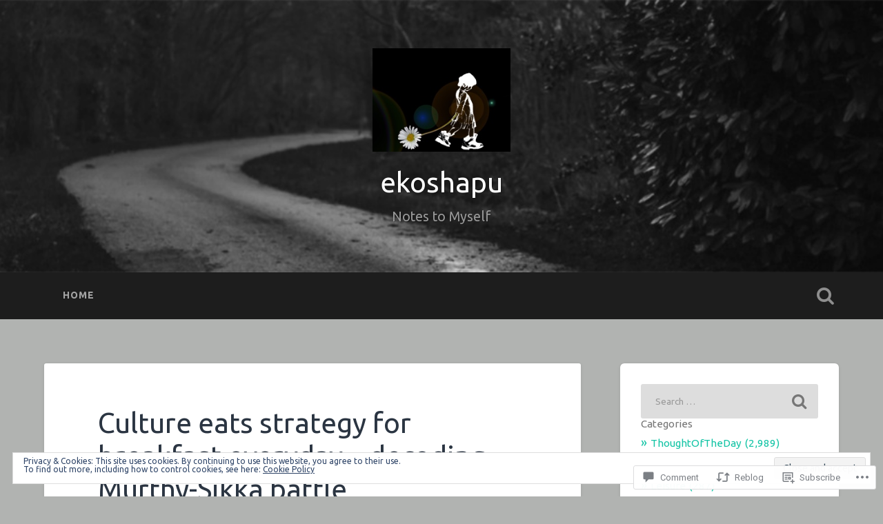

--- FILE ---
content_type: text/html; charset=UTF-8
request_url: https://ekoshapu.in/2017/08/20/culture-eats-strategy-for-breakfast-everyday-decoding-murthy-sikka-battle/
body_size: 37926
content:
<!DOCTYPE html>
<html lang="en">
<head>
	<meta charset="UTF-8">
	<meta name="viewport" content="width=device-width, initial-scale=1.0" >
	<link rel="profile" href="http://gmpg.org/xfn/11" />
	<title>Culture eats strategy for breakfast everyday &#8211; decoding Murthy-Sikka battle &#8211; ekoshapu</title>
<script type="text/javascript">
  WebFontConfig = {"google":{"families":["Ubuntu:r,i,b,bi:latin,latin-ext","Ubuntu:r:latin,latin-ext"]},"api_url":"https:\/\/fonts-api.wp.com\/css"};
  (function() {
    var wf = document.createElement('script');
    wf.src = '/wp-content/plugins/custom-fonts/js/webfont.js';
    wf.type = 'text/javascript';
    wf.async = 'true';
    var s = document.getElementsByTagName('script')[0];
    s.parentNode.insertBefore(wf, s);
	})();
</script><style id="jetpack-custom-fonts-css">.wf-active body{font-family:"Ubuntu",sans-serif}.wf-active .main-navigation{font-family:"Ubuntu",sans-serif}.wf-active .post-content cite{font-family:"Ubuntu",sans-serif}.wf-active code, .wf-active kbd, .wf-active pre{font-family:"Ubuntu",sans-serif}.wf-active .gallery-caption{font-family:"Ubuntu",sans-serif}.wf-active .post-content fieldset legend, .wf-active .widget-content fieldset legend{font-family:"Ubuntu",sans-serif}.wf-active .post-content label{font-family:"Ubuntu",sans-serif}.wf-active .post-content input, .wf-active .post-content textarea, .wf-active .widget-content input, .wf-active .widget-content textarea{font-family:"Ubuntu",sans-serif}.wf-active .post-content input[type="button"], .wf-active .post-content input[type="reset"], .wf-active .post-content input[type="submit"], .wf-active .widget-content input[type="button"], .wf-active .widget-content input[type="reset"], .wf-active .widget-content input[type="submit"]{font-family:"Ubuntu",sans-serif}.wf-active .posts .format-link .post-content p{font-family:"Ubuntu",sans-serif}.wf-active .posts .format-quote .post-content blockquote{font-family:"Ubuntu",sans-serif}.wf-active .posts .format-quote .post-content cite{font-family:"Ubuntu",sans-serif}.wf-active .posts .format-status .post-content p{font-family:"Ubuntu",sans-serif}.wf-active .posts .format-status .post-content a.more-link{font-family:"Ubuntu",sans-serif}.wf-active .single .format-status .post-content{font-family:"Ubuntu",sans-serif}.wf-active .comments-title-container, .wf-active #content #menu_widget caption, .wf-active #infinite-footer .container{font-family:"Ubuntu",sans-serif}.wf-active .comment-author .fn{font-family:"Ubuntu",sans-serif}.wf-active .comment-form input[type="email"], .wf-active .comment-form input[type="text"], .wf-active .comment-form input[type="url"], .wf-active .comment-form textarea, .wf-active div#respond textarea{font-family:"Ubuntu",sans-serif}.wf-active .form-submit #submit{font-family:"Ubuntu",sans-serif}.wf-active .footer .search-field, .wf-active .wrapper .search-field{font-family:"Ubuntu",sans-serif}.wf-active #wp-calendar caption{font-family:"Ubuntu",sans-serif}.wf-active #content #menu_widget .updated-at{font-family:"Ubuntu",sans-serif}.wf-active .credits p{font-family:"Ubuntu",sans-serif}@media (max-width: 1440px){.wf-active .main-navigation li > a, .wf-active .main-navigation li > a{font-family:"Ubuntu",sans-serif}}.wf-active .site-title{font-family:"Ubuntu",sans-serif;font-style:normal;font-weight:400}.wf-active .header-search-block .search-field{font-family:"Ubuntu",sans-serif;font-weight:400;font-style:normal}.wf-active .post-header .post-title{font-family:"Ubuntu",sans-serif;font-weight:400;font-style:normal}.wf-active .post-header .post-title em{font-weight:400;font-style:normal}.wf-active .post-content h1, .wf-active .post-content h2, .wf-active .post-content h3, .wf-active .post-content h4, .wf-active .post-content h5, .wf-active .post-content h6{font-family:"Ubuntu",sans-serif;font-weight:400;font-style:normal}.wf-active .post-content h1 em, .wf-active .post-content h2 em, .wf-active .post-content h3 em{font-weight:400;font-style:normal}.wf-active .post-content h1{font-style:normal;font-weight:400}.wf-active .post-content h2{font-style:normal;font-weight:400}.wf-active .post-content h3{font-style:normal;font-weight:400}.wf-active .post-content h4{font-weight:400;font-style:normal}.wf-active .post-content h5{font-weight:400;font-style:normal}.wf-active .post-content h6{font-weight:400;font-style:normal}.wf-active .post-content blockquote{font-weight:400;font-weight:400;font-style:normal}.wf-active .posts .post-content h1{font-style:normal;font-weight:400}.wf-active .posts .post-content h2{font-style:normal;font-weight:400}.wf-active .posts .post-content h3{font-style:normal;font-weight:400}.wf-active .posts .post-content h4{font-style:normal;font-weight:400}.wf-active .posts .post-content h5{font-style:normal;font-weight:400}.wf-active .posts .post-content h6{font-style:normal;font-weight:400}.wf-active .posts .format-link .link-header h2 a{font-weight:400;font-style:normal}.wf-active .posts .format-quote .post-content blockquote > *{font-style:normal;font-weight:400}.wf-active .single .post-title{font-style:normal;font-weight:400}.wf-active .single .format-quote .post-content blockquote > *{font-style:normal;font-weight:400}.wf-active .entry-author .author-title{font-family:"Ubuntu",sans-serif;font-weight:400;font-style:normal}.wf-active .comments-title{font-weight:400;font-family:"Ubuntu",sans-serif;font-style:normal}.wf-active .add-comment-title{font-weight:400;font-style:normal}.wf-active .comment-content h1, .wf-active .comment-content h2, .wf-active .comment-content h3, .wf-active .comment-content h4, .wf-active .comment-content h5, .wf-active .comment-content h6{font-family:"Ubuntu",sans-serif;font-weight:400;font-style:normal}.wf-active .pingbacks-title{font-family:"Ubuntu",sans-serif;font-style:normal;font-weight:400}.wf-active .comment-reply-title{font-family:"Ubuntu",sans-serif;font-weight:400;font-style:normal}.wf-active .author-info h4{font-family:"Ubuntu",sans-serif;font-weight:400;font-style:normal}.wf-active .author-info h5{font-family:"Ubuntu",sans-serif;font-style:normal;font-weight:400}.wf-active .page-title h5{font-family:"Ubuntu",sans-serif;font-weight:400;font-style:normal}.wf-active .page-title h3{font-family:"Ubuntu",sans-serif;font-weight:400;font-style:normal}.wf-active .widget-title{font-family:"Ubuntu",sans-serif;font-weight:400;font-style:normal}.wf-active .footer .widget-title{font-style:normal;font-weight:400}</style>
<meta name='robots' content='max-image-preview:large' />

<!-- Async WordPress.com Remote Login -->
<script id="wpcom_remote_login_js">
var wpcom_remote_login_extra_auth = '';
function wpcom_remote_login_remove_dom_node_id( element_id ) {
	var dom_node = document.getElementById( element_id );
	if ( dom_node ) { dom_node.parentNode.removeChild( dom_node ); }
}
function wpcom_remote_login_remove_dom_node_classes( class_name ) {
	var dom_nodes = document.querySelectorAll( '.' + class_name );
	for ( var i = 0; i < dom_nodes.length; i++ ) {
		dom_nodes[ i ].parentNode.removeChild( dom_nodes[ i ] );
	}
}
function wpcom_remote_login_final_cleanup() {
	wpcom_remote_login_remove_dom_node_classes( "wpcom_remote_login_msg" );
	wpcom_remote_login_remove_dom_node_id( "wpcom_remote_login_key" );
	wpcom_remote_login_remove_dom_node_id( "wpcom_remote_login_validate" );
	wpcom_remote_login_remove_dom_node_id( "wpcom_remote_login_js" );
	wpcom_remote_login_remove_dom_node_id( "wpcom_request_access_iframe" );
	wpcom_remote_login_remove_dom_node_id( "wpcom_request_access_styles" );
}

// Watch for messages back from the remote login
window.addEventListener( "message", function( e ) {
	if ( e.origin === "https://r-login.wordpress.com" ) {
		var data = {};
		try {
			data = JSON.parse( e.data );
		} catch( e ) {
			wpcom_remote_login_final_cleanup();
			return;
		}

		if ( data.msg === 'LOGIN' ) {
			// Clean up the login check iframe
			wpcom_remote_login_remove_dom_node_id( "wpcom_remote_login_key" );

			var id_regex = new RegExp( /^[0-9]+$/ );
			var token_regex = new RegExp( /^.*|.*|.*$/ );
			if (
				token_regex.test( data.token )
				&& id_regex.test( data.wpcomid )
			) {
				// We have everything we need to ask for a login
				var script = document.createElement( "script" );
				script.setAttribute( "id", "wpcom_remote_login_validate" );
				script.src = '/remote-login.php?wpcom_remote_login=validate'
					+ '&wpcomid=' + data.wpcomid
					+ '&token=' + encodeURIComponent( data.token )
					+ '&host=' + window.location.protocol
					+ '//' + window.location.hostname
					+ '&postid=2014'
					+ '&is_singular=1';
				document.body.appendChild( script );
			}

			return;
		}

		// Safari ITP, not logged in, so redirect
		if ( data.msg === 'LOGIN-REDIRECT' ) {
			window.location = 'https://wordpress.com/log-in?redirect_to=' + window.location.href;
			return;
		}

		// Safari ITP, storage access failed, remove the request
		if ( data.msg === 'LOGIN-REMOVE' ) {
			var css_zap = 'html { -webkit-transition: margin-top 1s; transition: margin-top 1s; } /* 9001 */ html { margin-top: 0 !important; } * html body { margin-top: 0 !important; } @media screen and ( max-width: 782px ) { html { margin-top: 0 !important; } * html body { margin-top: 0 !important; } }';
			var style_zap = document.createElement( 'style' );
			style_zap.type = 'text/css';
			style_zap.appendChild( document.createTextNode( css_zap ) );
			document.body.appendChild( style_zap );

			var e = document.getElementById( 'wpcom_request_access_iframe' );
			e.parentNode.removeChild( e );

			document.cookie = 'wordpress_com_login_access=denied; path=/; max-age=31536000';

			return;
		}

		// Safari ITP
		if ( data.msg === 'REQUEST_ACCESS' ) {
			console.log( 'request access: safari' );

			// Check ITP iframe enable/disable knob
			if ( wpcom_remote_login_extra_auth !== 'safari_itp_iframe' ) {
				return;
			}

			// If we are in a "private window" there is no ITP.
			var private_window = false;
			try {
				var opendb = window.openDatabase( null, null, null, null );
			} catch( e ) {
				private_window = true;
			}

			if ( private_window ) {
				console.log( 'private window' );
				return;
			}

			var iframe = document.createElement( 'iframe' );
			iframe.id = 'wpcom_request_access_iframe';
			iframe.setAttribute( 'scrolling', 'no' );
			iframe.setAttribute( 'sandbox', 'allow-storage-access-by-user-activation allow-scripts allow-same-origin allow-top-navigation-by-user-activation' );
			iframe.src = 'https://r-login.wordpress.com/remote-login.php?wpcom_remote_login=request_access&origin=' + encodeURIComponent( data.origin ) + '&wpcomid=' + encodeURIComponent( data.wpcomid );

			var css = 'html { -webkit-transition: margin-top 1s; transition: margin-top 1s; } /* 9001 */ html { margin-top: 46px !important; } * html body { margin-top: 46px !important; } @media screen and ( max-width: 660px ) { html { margin-top: 71px !important; } * html body { margin-top: 71px !important; } #wpcom_request_access_iframe { display: block; height: 71px !important; } } #wpcom_request_access_iframe { border: 0px; height: 46px; position: fixed; top: 0; left: 0; width: 100%; min-width: 100%; z-index: 99999; background: #23282d; } ';

			var style = document.createElement( 'style' );
			style.type = 'text/css';
			style.id = 'wpcom_request_access_styles';
			style.appendChild( document.createTextNode( css ) );
			document.body.appendChild( style );

			document.body.appendChild( iframe );
		}

		if ( data.msg === 'DONE' ) {
			wpcom_remote_login_final_cleanup();
		}
	}
}, false );

// Inject the remote login iframe after the page has had a chance to load
// more critical resources
window.addEventListener( "DOMContentLoaded", function( e ) {
	var iframe = document.createElement( "iframe" );
	iframe.style.display = "none";
	iframe.setAttribute( "scrolling", "no" );
	iframe.setAttribute( "id", "wpcom_remote_login_key" );
	iframe.src = "https://r-login.wordpress.com/remote-login.php"
		+ "?wpcom_remote_login=key"
		+ "&origin=aHR0cHM6Ly9la29zaGFwdS5pbg%3D%3D"
		+ "&wpcomid=108495066"
		+ "&time=" + Math.floor( Date.now() / 1000 );
	document.body.appendChild( iframe );
}, false );
</script>
<link rel='dns-prefetch' href='//stats.wp.com' />
<link rel='dns-prefetch' href='//s0.wp.com' />
<link rel='dns-prefetch' href='//widgets.wp.com' />
<link rel='dns-prefetch' href='//wordpress.com' />
<link rel='dns-prefetch' href='//fonts-api.wp.com' />
<link rel="alternate" type="application/rss+xml" title="ekoshapu &raquo; Feed" href="https://ekoshapu.in/feed/" />
<link rel="alternate" type="application/rss+xml" title="ekoshapu &raquo; Comments Feed" href="https://ekoshapu.in/comments/feed/" />
<link rel="alternate" type="application/rss+xml" title="ekoshapu &raquo; Culture eats strategy for breakfast everyday &#8211; decoding Murthy-Sikka&nbsp;battle Comments Feed" href="https://ekoshapu.in/2017/08/20/culture-eats-strategy-for-breakfast-everyday-decoding-murthy-sikka-battle/feed/" />
	<script type="text/javascript">
		/* <![CDATA[ */
		function addLoadEvent(func) {
			var oldonload = window.onload;
			if (typeof window.onload != 'function') {
				window.onload = func;
			} else {
				window.onload = function () {
					oldonload();
					func();
				}
			}
		}
		/* ]]> */
	</script>
	<link crossorigin='anonymous' rel='stylesheet' id='all-css-0-1' href='/_static/??-eJx9jFEKwjAQRC9kXKqV+iOeJSRLSbPJBndD6O1tpFAQ8WfgMTMPWjGOs2JWSNUUqnPIAi34GVUA69ZyDGjINlBMhayigOhKeHYiJ/gtWFCLdXFnSMw9fKXt/MIu8aaw6Bf9U1KIeIg/1OfP9Bim2/VyH6dhXN5pUk2g&cssminify=yes' type='text/css' media='all' />
<style id='wp-emoji-styles-inline-css'>

	img.wp-smiley, img.emoji {
		display: inline !important;
		border: none !important;
		box-shadow: none !important;
		height: 1em !important;
		width: 1em !important;
		margin: 0 0.07em !important;
		vertical-align: -0.1em !important;
		background: none !important;
		padding: 0 !important;
	}
/*# sourceURL=wp-emoji-styles-inline-css */
</style>
<link crossorigin='anonymous' rel='stylesheet' id='all-css-2-1' href='/wp-content/plugins/gutenberg-core/v22.2.0/build/styles/block-library/style.css?m=1764855221i&cssminify=yes' type='text/css' media='all' />
<style id='wp-block-library-inline-css'>
.has-text-align-justify {
	text-align:justify;
}
.has-text-align-justify{text-align:justify;}

/*# sourceURL=wp-block-library-inline-css */
</style><style id='global-styles-inline-css'>
:root{--wp--preset--aspect-ratio--square: 1;--wp--preset--aspect-ratio--4-3: 4/3;--wp--preset--aspect-ratio--3-4: 3/4;--wp--preset--aspect-ratio--3-2: 3/2;--wp--preset--aspect-ratio--2-3: 2/3;--wp--preset--aspect-ratio--16-9: 16/9;--wp--preset--aspect-ratio--9-16: 9/16;--wp--preset--color--black: #000000;--wp--preset--color--cyan-bluish-gray: #abb8c3;--wp--preset--color--white: #ffffff;--wp--preset--color--pale-pink: #f78da7;--wp--preset--color--vivid-red: #cf2e2e;--wp--preset--color--luminous-vivid-orange: #ff6900;--wp--preset--color--luminous-vivid-amber: #fcb900;--wp--preset--color--light-green-cyan: #7bdcb5;--wp--preset--color--vivid-green-cyan: #00d084;--wp--preset--color--pale-cyan-blue: #8ed1fc;--wp--preset--color--vivid-cyan-blue: #0693e3;--wp--preset--color--vivid-purple: #9b51e0;--wp--preset--gradient--vivid-cyan-blue-to-vivid-purple: linear-gradient(135deg,rgb(6,147,227) 0%,rgb(155,81,224) 100%);--wp--preset--gradient--light-green-cyan-to-vivid-green-cyan: linear-gradient(135deg,rgb(122,220,180) 0%,rgb(0,208,130) 100%);--wp--preset--gradient--luminous-vivid-amber-to-luminous-vivid-orange: linear-gradient(135deg,rgb(252,185,0) 0%,rgb(255,105,0) 100%);--wp--preset--gradient--luminous-vivid-orange-to-vivid-red: linear-gradient(135deg,rgb(255,105,0) 0%,rgb(207,46,46) 100%);--wp--preset--gradient--very-light-gray-to-cyan-bluish-gray: linear-gradient(135deg,rgb(238,238,238) 0%,rgb(169,184,195) 100%);--wp--preset--gradient--cool-to-warm-spectrum: linear-gradient(135deg,rgb(74,234,220) 0%,rgb(151,120,209) 20%,rgb(207,42,186) 40%,rgb(238,44,130) 60%,rgb(251,105,98) 80%,rgb(254,248,76) 100%);--wp--preset--gradient--blush-light-purple: linear-gradient(135deg,rgb(255,206,236) 0%,rgb(152,150,240) 100%);--wp--preset--gradient--blush-bordeaux: linear-gradient(135deg,rgb(254,205,165) 0%,rgb(254,45,45) 50%,rgb(107,0,62) 100%);--wp--preset--gradient--luminous-dusk: linear-gradient(135deg,rgb(255,203,112) 0%,rgb(199,81,192) 50%,rgb(65,88,208) 100%);--wp--preset--gradient--pale-ocean: linear-gradient(135deg,rgb(255,245,203) 0%,rgb(182,227,212) 50%,rgb(51,167,181) 100%);--wp--preset--gradient--electric-grass: linear-gradient(135deg,rgb(202,248,128) 0%,rgb(113,206,126) 100%);--wp--preset--gradient--midnight: linear-gradient(135deg,rgb(2,3,129) 0%,rgb(40,116,252) 100%);--wp--preset--font-size--small: 13px;--wp--preset--font-size--medium: 20px;--wp--preset--font-size--large: 36px;--wp--preset--font-size--x-large: 42px;--wp--preset--font-family--albert-sans: 'Albert Sans', sans-serif;--wp--preset--font-family--alegreya: Alegreya, serif;--wp--preset--font-family--arvo: Arvo, serif;--wp--preset--font-family--bodoni-moda: 'Bodoni Moda', serif;--wp--preset--font-family--bricolage-grotesque: 'Bricolage Grotesque', sans-serif;--wp--preset--font-family--cabin: Cabin, sans-serif;--wp--preset--font-family--chivo: Chivo, sans-serif;--wp--preset--font-family--commissioner: Commissioner, sans-serif;--wp--preset--font-family--cormorant: Cormorant, serif;--wp--preset--font-family--courier-prime: 'Courier Prime', monospace;--wp--preset--font-family--crimson-pro: 'Crimson Pro', serif;--wp--preset--font-family--dm-mono: 'DM Mono', monospace;--wp--preset--font-family--dm-sans: 'DM Sans', sans-serif;--wp--preset--font-family--dm-serif-display: 'DM Serif Display', serif;--wp--preset--font-family--domine: Domine, serif;--wp--preset--font-family--eb-garamond: 'EB Garamond', serif;--wp--preset--font-family--epilogue: Epilogue, sans-serif;--wp--preset--font-family--fahkwang: Fahkwang, sans-serif;--wp--preset--font-family--figtree: Figtree, sans-serif;--wp--preset--font-family--fira-sans: 'Fira Sans', sans-serif;--wp--preset--font-family--fjalla-one: 'Fjalla One', sans-serif;--wp--preset--font-family--fraunces: Fraunces, serif;--wp--preset--font-family--gabarito: Gabarito, system-ui;--wp--preset--font-family--ibm-plex-mono: 'IBM Plex Mono', monospace;--wp--preset--font-family--ibm-plex-sans: 'IBM Plex Sans', sans-serif;--wp--preset--font-family--ibarra-real-nova: 'Ibarra Real Nova', serif;--wp--preset--font-family--instrument-serif: 'Instrument Serif', serif;--wp--preset--font-family--inter: Inter, sans-serif;--wp--preset--font-family--josefin-sans: 'Josefin Sans', sans-serif;--wp--preset--font-family--jost: Jost, sans-serif;--wp--preset--font-family--libre-baskerville: 'Libre Baskerville', serif;--wp--preset--font-family--libre-franklin: 'Libre Franklin', sans-serif;--wp--preset--font-family--literata: Literata, serif;--wp--preset--font-family--lora: Lora, serif;--wp--preset--font-family--merriweather: Merriweather, serif;--wp--preset--font-family--montserrat: Montserrat, sans-serif;--wp--preset--font-family--newsreader: Newsreader, serif;--wp--preset--font-family--noto-sans-mono: 'Noto Sans Mono', sans-serif;--wp--preset--font-family--nunito: Nunito, sans-serif;--wp--preset--font-family--open-sans: 'Open Sans', sans-serif;--wp--preset--font-family--overpass: Overpass, sans-serif;--wp--preset--font-family--pt-serif: 'PT Serif', serif;--wp--preset--font-family--petrona: Petrona, serif;--wp--preset--font-family--piazzolla: Piazzolla, serif;--wp--preset--font-family--playfair-display: 'Playfair Display', serif;--wp--preset--font-family--plus-jakarta-sans: 'Plus Jakarta Sans', sans-serif;--wp--preset--font-family--poppins: Poppins, sans-serif;--wp--preset--font-family--raleway: Raleway, sans-serif;--wp--preset--font-family--roboto: Roboto, sans-serif;--wp--preset--font-family--roboto-slab: 'Roboto Slab', serif;--wp--preset--font-family--rubik: Rubik, sans-serif;--wp--preset--font-family--rufina: Rufina, serif;--wp--preset--font-family--sora: Sora, sans-serif;--wp--preset--font-family--source-sans-3: 'Source Sans 3', sans-serif;--wp--preset--font-family--source-serif-4: 'Source Serif 4', serif;--wp--preset--font-family--space-mono: 'Space Mono', monospace;--wp--preset--font-family--syne: Syne, sans-serif;--wp--preset--font-family--texturina: Texturina, serif;--wp--preset--font-family--urbanist: Urbanist, sans-serif;--wp--preset--font-family--work-sans: 'Work Sans', sans-serif;--wp--preset--spacing--20: 0.44rem;--wp--preset--spacing--30: 0.67rem;--wp--preset--spacing--40: 1rem;--wp--preset--spacing--50: 1.5rem;--wp--preset--spacing--60: 2.25rem;--wp--preset--spacing--70: 3.38rem;--wp--preset--spacing--80: 5.06rem;--wp--preset--shadow--natural: 6px 6px 9px rgba(0, 0, 0, 0.2);--wp--preset--shadow--deep: 12px 12px 50px rgba(0, 0, 0, 0.4);--wp--preset--shadow--sharp: 6px 6px 0px rgba(0, 0, 0, 0.2);--wp--preset--shadow--outlined: 6px 6px 0px -3px rgb(255, 255, 255), 6px 6px rgb(0, 0, 0);--wp--preset--shadow--crisp: 6px 6px 0px rgb(0, 0, 0);}:where(.is-layout-flex){gap: 0.5em;}:where(.is-layout-grid){gap: 0.5em;}body .is-layout-flex{display: flex;}.is-layout-flex{flex-wrap: wrap;align-items: center;}.is-layout-flex > :is(*, div){margin: 0;}body .is-layout-grid{display: grid;}.is-layout-grid > :is(*, div){margin: 0;}:where(.wp-block-columns.is-layout-flex){gap: 2em;}:where(.wp-block-columns.is-layout-grid){gap: 2em;}:where(.wp-block-post-template.is-layout-flex){gap: 1.25em;}:where(.wp-block-post-template.is-layout-grid){gap: 1.25em;}.has-black-color{color: var(--wp--preset--color--black) !important;}.has-cyan-bluish-gray-color{color: var(--wp--preset--color--cyan-bluish-gray) !important;}.has-white-color{color: var(--wp--preset--color--white) !important;}.has-pale-pink-color{color: var(--wp--preset--color--pale-pink) !important;}.has-vivid-red-color{color: var(--wp--preset--color--vivid-red) !important;}.has-luminous-vivid-orange-color{color: var(--wp--preset--color--luminous-vivid-orange) !important;}.has-luminous-vivid-amber-color{color: var(--wp--preset--color--luminous-vivid-amber) !important;}.has-light-green-cyan-color{color: var(--wp--preset--color--light-green-cyan) !important;}.has-vivid-green-cyan-color{color: var(--wp--preset--color--vivid-green-cyan) !important;}.has-pale-cyan-blue-color{color: var(--wp--preset--color--pale-cyan-blue) !important;}.has-vivid-cyan-blue-color{color: var(--wp--preset--color--vivid-cyan-blue) !important;}.has-vivid-purple-color{color: var(--wp--preset--color--vivid-purple) !important;}.has-black-background-color{background-color: var(--wp--preset--color--black) !important;}.has-cyan-bluish-gray-background-color{background-color: var(--wp--preset--color--cyan-bluish-gray) !important;}.has-white-background-color{background-color: var(--wp--preset--color--white) !important;}.has-pale-pink-background-color{background-color: var(--wp--preset--color--pale-pink) !important;}.has-vivid-red-background-color{background-color: var(--wp--preset--color--vivid-red) !important;}.has-luminous-vivid-orange-background-color{background-color: var(--wp--preset--color--luminous-vivid-orange) !important;}.has-luminous-vivid-amber-background-color{background-color: var(--wp--preset--color--luminous-vivid-amber) !important;}.has-light-green-cyan-background-color{background-color: var(--wp--preset--color--light-green-cyan) !important;}.has-vivid-green-cyan-background-color{background-color: var(--wp--preset--color--vivid-green-cyan) !important;}.has-pale-cyan-blue-background-color{background-color: var(--wp--preset--color--pale-cyan-blue) !important;}.has-vivid-cyan-blue-background-color{background-color: var(--wp--preset--color--vivid-cyan-blue) !important;}.has-vivid-purple-background-color{background-color: var(--wp--preset--color--vivid-purple) !important;}.has-black-border-color{border-color: var(--wp--preset--color--black) !important;}.has-cyan-bluish-gray-border-color{border-color: var(--wp--preset--color--cyan-bluish-gray) !important;}.has-white-border-color{border-color: var(--wp--preset--color--white) !important;}.has-pale-pink-border-color{border-color: var(--wp--preset--color--pale-pink) !important;}.has-vivid-red-border-color{border-color: var(--wp--preset--color--vivid-red) !important;}.has-luminous-vivid-orange-border-color{border-color: var(--wp--preset--color--luminous-vivid-orange) !important;}.has-luminous-vivid-amber-border-color{border-color: var(--wp--preset--color--luminous-vivid-amber) !important;}.has-light-green-cyan-border-color{border-color: var(--wp--preset--color--light-green-cyan) !important;}.has-vivid-green-cyan-border-color{border-color: var(--wp--preset--color--vivid-green-cyan) !important;}.has-pale-cyan-blue-border-color{border-color: var(--wp--preset--color--pale-cyan-blue) !important;}.has-vivid-cyan-blue-border-color{border-color: var(--wp--preset--color--vivid-cyan-blue) !important;}.has-vivid-purple-border-color{border-color: var(--wp--preset--color--vivid-purple) !important;}.has-vivid-cyan-blue-to-vivid-purple-gradient-background{background: var(--wp--preset--gradient--vivid-cyan-blue-to-vivid-purple) !important;}.has-light-green-cyan-to-vivid-green-cyan-gradient-background{background: var(--wp--preset--gradient--light-green-cyan-to-vivid-green-cyan) !important;}.has-luminous-vivid-amber-to-luminous-vivid-orange-gradient-background{background: var(--wp--preset--gradient--luminous-vivid-amber-to-luminous-vivid-orange) !important;}.has-luminous-vivid-orange-to-vivid-red-gradient-background{background: var(--wp--preset--gradient--luminous-vivid-orange-to-vivid-red) !important;}.has-very-light-gray-to-cyan-bluish-gray-gradient-background{background: var(--wp--preset--gradient--very-light-gray-to-cyan-bluish-gray) !important;}.has-cool-to-warm-spectrum-gradient-background{background: var(--wp--preset--gradient--cool-to-warm-spectrum) !important;}.has-blush-light-purple-gradient-background{background: var(--wp--preset--gradient--blush-light-purple) !important;}.has-blush-bordeaux-gradient-background{background: var(--wp--preset--gradient--blush-bordeaux) !important;}.has-luminous-dusk-gradient-background{background: var(--wp--preset--gradient--luminous-dusk) !important;}.has-pale-ocean-gradient-background{background: var(--wp--preset--gradient--pale-ocean) !important;}.has-electric-grass-gradient-background{background: var(--wp--preset--gradient--electric-grass) !important;}.has-midnight-gradient-background{background: var(--wp--preset--gradient--midnight) !important;}.has-small-font-size{font-size: var(--wp--preset--font-size--small) !important;}.has-medium-font-size{font-size: var(--wp--preset--font-size--medium) !important;}.has-large-font-size{font-size: var(--wp--preset--font-size--large) !important;}.has-x-large-font-size{font-size: var(--wp--preset--font-size--x-large) !important;}.has-albert-sans-font-family{font-family: var(--wp--preset--font-family--albert-sans) !important;}.has-alegreya-font-family{font-family: var(--wp--preset--font-family--alegreya) !important;}.has-arvo-font-family{font-family: var(--wp--preset--font-family--arvo) !important;}.has-bodoni-moda-font-family{font-family: var(--wp--preset--font-family--bodoni-moda) !important;}.has-bricolage-grotesque-font-family{font-family: var(--wp--preset--font-family--bricolage-grotesque) !important;}.has-cabin-font-family{font-family: var(--wp--preset--font-family--cabin) !important;}.has-chivo-font-family{font-family: var(--wp--preset--font-family--chivo) !important;}.has-commissioner-font-family{font-family: var(--wp--preset--font-family--commissioner) !important;}.has-cormorant-font-family{font-family: var(--wp--preset--font-family--cormorant) !important;}.has-courier-prime-font-family{font-family: var(--wp--preset--font-family--courier-prime) !important;}.has-crimson-pro-font-family{font-family: var(--wp--preset--font-family--crimson-pro) !important;}.has-dm-mono-font-family{font-family: var(--wp--preset--font-family--dm-mono) !important;}.has-dm-sans-font-family{font-family: var(--wp--preset--font-family--dm-sans) !important;}.has-dm-serif-display-font-family{font-family: var(--wp--preset--font-family--dm-serif-display) !important;}.has-domine-font-family{font-family: var(--wp--preset--font-family--domine) !important;}.has-eb-garamond-font-family{font-family: var(--wp--preset--font-family--eb-garamond) !important;}.has-epilogue-font-family{font-family: var(--wp--preset--font-family--epilogue) !important;}.has-fahkwang-font-family{font-family: var(--wp--preset--font-family--fahkwang) !important;}.has-figtree-font-family{font-family: var(--wp--preset--font-family--figtree) !important;}.has-fira-sans-font-family{font-family: var(--wp--preset--font-family--fira-sans) !important;}.has-fjalla-one-font-family{font-family: var(--wp--preset--font-family--fjalla-one) !important;}.has-fraunces-font-family{font-family: var(--wp--preset--font-family--fraunces) !important;}.has-gabarito-font-family{font-family: var(--wp--preset--font-family--gabarito) !important;}.has-ibm-plex-mono-font-family{font-family: var(--wp--preset--font-family--ibm-plex-mono) !important;}.has-ibm-plex-sans-font-family{font-family: var(--wp--preset--font-family--ibm-plex-sans) !important;}.has-ibarra-real-nova-font-family{font-family: var(--wp--preset--font-family--ibarra-real-nova) !important;}.has-instrument-serif-font-family{font-family: var(--wp--preset--font-family--instrument-serif) !important;}.has-inter-font-family{font-family: var(--wp--preset--font-family--inter) !important;}.has-josefin-sans-font-family{font-family: var(--wp--preset--font-family--josefin-sans) !important;}.has-jost-font-family{font-family: var(--wp--preset--font-family--jost) !important;}.has-libre-baskerville-font-family{font-family: var(--wp--preset--font-family--libre-baskerville) !important;}.has-libre-franklin-font-family{font-family: var(--wp--preset--font-family--libre-franklin) !important;}.has-literata-font-family{font-family: var(--wp--preset--font-family--literata) !important;}.has-lora-font-family{font-family: var(--wp--preset--font-family--lora) !important;}.has-merriweather-font-family{font-family: var(--wp--preset--font-family--merriweather) !important;}.has-montserrat-font-family{font-family: var(--wp--preset--font-family--montserrat) !important;}.has-newsreader-font-family{font-family: var(--wp--preset--font-family--newsreader) !important;}.has-noto-sans-mono-font-family{font-family: var(--wp--preset--font-family--noto-sans-mono) !important;}.has-nunito-font-family{font-family: var(--wp--preset--font-family--nunito) !important;}.has-open-sans-font-family{font-family: var(--wp--preset--font-family--open-sans) !important;}.has-overpass-font-family{font-family: var(--wp--preset--font-family--overpass) !important;}.has-pt-serif-font-family{font-family: var(--wp--preset--font-family--pt-serif) !important;}.has-petrona-font-family{font-family: var(--wp--preset--font-family--petrona) !important;}.has-piazzolla-font-family{font-family: var(--wp--preset--font-family--piazzolla) !important;}.has-playfair-display-font-family{font-family: var(--wp--preset--font-family--playfair-display) !important;}.has-plus-jakarta-sans-font-family{font-family: var(--wp--preset--font-family--plus-jakarta-sans) !important;}.has-poppins-font-family{font-family: var(--wp--preset--font-family--poppins) !important;}.has-raleway-font-family{font-family: var(--wp--preset--font-family--raleway) !important;}.has-roboto-font-family{font-family: var(--wp--preset--font-family--roboto) !important;}.has-roboto-slab-font-family{font-family: var(--wp--preset--font-family--roboto-slab) !important;}.has-rubik-font-family{font-family: var(--wp--preset--font-family--rubik) !important;}.has-rufina-font-family{font-family: var(--wp--preset--font-family--rufina) !important;}.has-sora-font-family{font-family: var(--wp--preset--font-family--sora) !important;}.has-source-sans-3-font-family{font-family: var(--wp--preset--font-family--source-sans-3) !important;}.has-source-serif-4-font-family{font-family: var(--wp--preset--font-family--source-serif-4) !important;}.has-space-mono-font-family{font-family: var(--wp--preset--font-family--space-mono) !important;}.has-syne-font-family{font-family: var(--wp--preset--font-family--syne) !important;}.has-texturina-font-family{font-family: var(--wp--preset--font-family--texturina) !important;}.has-urbanist-font-family{font-family: var(--wp--preset--font-family--urbanist) !important;}.has-work-sans-font-family{font-family: var(--wp--preset--font-family--work-sans) !important;}
/*# sourceURL=global-styles-inline-css */
</style>

<style id='classic-theme-styles-inline-css'>
/*! This file is auto-generated */
.wp-block-button__link{color:#fff;background-color:#32373c;border-radius:9999px;box-shadow:none;text-decoration:none;padding:calc(.667em + 2px) calc(1.333em + 2px);font-size:1.125em}.wp-block-file__button{background:#32373c;color:#fff;text-decoration:none}
/*# sourceURL=/wp-includes/css/classic-themes.min.css */
</style>
<link crossorigin='anonymous' rel='stylesheet' id='all-css-4-1' href='/_static/??-eJyVkNEKwjAMRX/ImgmivoifIlkXXOfSliZV/Hsjbj6IiL6U5nBPuQ1cs/MpKkUFri6P9RSigE+FjHNGBUswdQFpJLbY0oss4LN2zea4ts2FRJydHCo77U2Ub95AmtGfpxk4pTiz44Vilwpg1cSoGvwrLYTF99DWMHZgzyhGneGQp9vS9zWeHWOILuNtTNj90sTQ8zP/VZo1kOKnYhcqrS3B4GN78j4/yhx4v9pumnWza3ab4Q6u3ZjJ&cssminify=yes' type='text/css' media='all' />
<link rel='stylesheet' id='verbum-gutenberg-css-css' href='https://widgets.wp.com/verbum-block-editor/block-editor.css?ver=1738686361' media='all' />
<link crossorigin='anonymous' rel='stylesheet' id='all-css-6-1' href='/_static/??/wp-content/mu-plugins/comment-likes/css/comment-likes.css,/i/noticons/noticons.css,/wp-content/themes/pub/baskerville-2/style.css?m=1764701048j&cssminify=yes' type='text/css' media='all' />
<link rel='stylesheet' id='baskerville-2-fonts-css' href='https://fonts-api.wp.com/css?family=Roboto+Slab%3A400%2C700%7CRoboto%3A400%2C400italic%2C700%2C700italic%2C300%7CPacifico%3A400&#038;subset=latin%2Clatin-ext' media='all' />
<link crossorigin='anonymous' rel='stylesheet' id='all-css-8-1' href='/_static/??-eJyNjFsOQDAQRTekpoSoD7EWbUaUvmJKY/dKLMDfucm5B1JgyruILkJc0CJBOCTIiTbcT20MshrmLEwJyVt8mX2jVEQF/Clop4DilTkF5e1zHO1QNaLjvOetWG+6MDGF&cssminify=yes' type='text/css' media='all' />
<style id='jetpack_facebook_likebox-inline-css'>
.widget_facebook_likebox {
	overflow: hidden;
}

/*# sourceURL=/wp-content/mu-plugins/jetpack-plugin/moon/modules/widgets/facebook-likebox/style.css */
</style>
<link crossorigin='anonymous' rel='stylesheet' id='all-css-10-1' href='/_static/??-eJzTLy/QTc7PK0nNK9HPLdUtyClNz8wr1i9KTcrJTwcy0/WTi5G5ekCujj52Temp+bo5+cmJJZn5eSgc3bScxMwikFb7XFtDE1NLExMLc0OTLACohS2q&cssminify=yes' type='text/css' media='all' />
<link crossorigin='anonymous' rel='stylesheet' id='print-css-11-1' href='/wp-content/mu-plugins/global-print/global-print.css?m=1465851035i&cssminify=yes' type='text/css' media='print' />
<style id='jetpack-global-styles-frontend-style-inline-css'>
:root { --font-headings: unset; --font-base: unset; --font-headings-default: -apple-system,BlinkMacSystemFont,"Segoe UI",Roboto,Oxygen-Sans,Ubuntu,Cantarell,"Helvetica Neue",sans-serif; --font-base-default: -apple-system,BlinkMacSystemFont,"Segoe UI",Roboto,Oxygen-Sans,Ubuntu,Cantarell,"Helvetica Neue",sans-serif;}
/*# sourceURL=jetpack-global-styles-frontend-style-inline-css */
</style>
<link crossorigin='anonymous' rel='stylesheet' id='all-css-14-1' href='/_static/??-eJyNjcEKwjAQRH/IuFRT6kX8FNkmS5K6yQY3Qfx7bfEiXrwM82B4A49qnJRGpUHupnIPqSgs1Cq624chi6zhO5OCRryTR++fW00l7J3qDv43XVNxoOISsmEJol/wY2uR8vs3WggsM/I6uOTzMI3Hw8lOg11eUT1JKA==&cssminify=yes' type='text/css' media='all' />
<script type="text/javascript" id="jetpack_related-posts-js-extra">
/* <![CDATA[ */
var related_posts_js_options = {"post_heading":"h4"};
//# sourceURL=jetpack_related-posts-js-extra
/* ]]> */
</script>
<script type="text/javascript" id="wpcom-actionbar-placeholder-js-extra">
/* <![CDATA[ */
var actionbardata = {"siteID":"108495066","postID":"2014","siteURL":"https://ekoshapu.in","xhrURL":"https://ekoshapu.in/wp-admin/admin-ajax.php","nonce":"783c986058","isLoggedIn":"","statusMessage":"","subsEmailDefault":"instantly","proxyScriptUrl":"https://s0.wp.com/wp-content/js/wpcom-proxy-request.js?m=1513050504i&amp;ver=20211021","shortlink":"https://wp.me/p7lewq-wu","i18n":{"followedText":"New posts from this site will now appear in your \u003Ca href=\"https://wordpress.com/reader\"\u003EReader\u003C/a\u003E","foldBar":"Collapse this bar","unfoldBar":"Expand this bar","shortLinkCopied":"Shortlink copied to clipboard."}};
//# sourceURL=wpcom-actionbar-placeholder-js-extra
/* ]]> */
</script>
<script type="text/javascript" id="jetpack-mu-wpcom-settings-js-before">
/* <![CDATA[ */
var JETPACK_MU_WPCOM_SETTINGS = {"assetsUrl":"https://s0.wp.com/wp-content/mu-plugins/jetpack-mu-wpcom-plugin/moon/jetpack_vendor/automattic/jetpack-mu-wpcom/src/build/"};
//# sourceURL=jetpack-mu-wpcom-settings-js-before
/* ]]> */
</script>
<script crossorigin='anonymous' type='text/javascript'  src='/_static/??-eJx1j10KwjAQhC/kdmuh+iQeRdIkhMRkN+bH2tvbYpUK+jQMM3zD4BhBMhVNBUOF6KuxlNHpEoW8rh4DM+HFksShWq8waS+KVhA5l/ztmmCpcXmHG7CbO75ATPyY3tkM81XpvITuVnWaVtkC/pYgWJPm0V9rg2fzOTJyUkJlkF7k/ALJEPHeLQLEBEbFNCPO4bQ/9n3bHrqud0+pPGch'></script>
<script type="text/javascript" id="rlt-proxy-js-after">
/* <![CDATA[ */
	rltInitialize( {"token":null,"iframeOrigins":["https:\/\/widgets.wp.com"]} );
//# sourceURL=rlt-proxy-js-after
/* ]]> */
</script>
<link rel="EditURI" type="application/rsd+xml" title="RSD" href="https://ekoshapu.wordpress.com/xmlrpc.php?rsd" />
<meta name="generator" content="WordPress.com" />
<link rel="canonical" href="https://ekoshapu.in/2017/08/20/culture-eats-strategy-for-breakfast-everyday-decoding-murthy-sikka-battle/" />
<link rel='shortlink' href='https://wp.me/p7lewq-wu' />
<link rel="alternate" type="application/json+oembed" href="https://public-api.wordpress.com/oembed/?format=json&amp;url=https%3A%2F%2Fekoshapu.in%2F2017%2F08%2F20%2Fculture-eats-strategy-for-breakfast-everyday-decoding-murthy-sikka-battle%2F&amp;for=wpcom-auto-discovery" /><link rel="alternate" type="application/xml+oembed" href="https://public-api.wordpress.com/oembed/?format=xml&amp;url=https%3A%2F%2Fekoshapu.in%2F2017%2F08%2F20%2Fculture-eats-strategy-for-breakfast-everyday-decoding-murthy-sikka-battle%2F&amp;for=wpcom-auto-discovery" />
<!-- Jetpack Open Graph Tags -->
<meta property="og:type" content="article" />
<meta property="og:title" content="Culture eats strategy for breakfast everyday &#8211; decoding Murthy-Sikka battle" />
<meta property="og:url" content="https://ekoshapu.in/2017/08/20/culture-eats-strategy-for-breakfast-everyday-decoding-murthy-sikka-battle/" />
<meta property="og:description" content="If you were operating at or connected to the senior levels in the technology industry, the news of Sikka&#8217;s exit from Infosys would neither be shocking nor unexpected. It was a question of whe…" />
<meta property="article:published_time" content="2017-08-20T11:57:40+00:00" />
<meta property="article:modified_time" content="2017-08-20T11:57:40+00:00" />
<meta property="og:site_name" content="ekoshapu" />
<meta property="og:image" content="https://ekoshapu.in/wp-content/uploads/2018/09/cropped-blog_image.jpg?w=174" />
<meta property="og:image:width" content="200" />
<meta property="og:image:height" content="200" />
<meta property="og:image:alt" content="" />
<meta property="og:locale" content="en_US" />
<meta property="article:publisher" content="https://www.facebook.com/WordPresscom" />
<meta name="twitter:text:title" content="Culture eats strategy for breakfast everyday &#8211; decoding Murthy-Sikka&nbsp;battle" />
<meta name="twitter:image" content="https://ekoshapu.in/wp-content/uploads/2018/09/cropped-blog_image.jpg?w=174" />
<meta name="twitter:card" content="summary" />

<!-- End Jetpack Open Graph Tags -->
<link rel="search" type="application/opensearchdescription+xml" href="https://ekoshapu.in/osd.xml" title="ekoshapu" />
<link rel="search" type="application/opensearchdescription+xml" href="https://s1.wp.com/opensearch.xml" title="WordPress.com" />
<meta name="theme-color" content="#b1b3b1" />
<link rel="pingback" href="https://ekoshapu.in/xmlrpc.php"><style type="text/css">.recentcomments a{display:inline !important;padding:0 !important;margin:0 !important;}</style>		<style type="text/css">
			.recentcomments a {
				display: inline !important;
				padding: 0 !important;
				margin: 0 !important;
			}

			table.recentcommentsavatartop img.avatar, table.recentcommentsavatarend img.avatar {
				border: 0px;
				margin: 0;
			}

			table.recentcommentsavatartop a, table.recentcommentsavatarend a {
				border: 0px !important;
				background-color: transparent !important;
			}

			td.recentcommentsavatarend, td.recentcommentsavatartop {
				padding: 0px 0px 1px 0px;
				margin: 0px;
			}

			td.recentcommentstextend {
				border: none !important;
				padding: 0px 0px 2px 10px;
			}

			.rtl td.recentcommentstextend {
				padding: 0px 10px 2px 0px;
			}

			td.recentcommentstexttop {
				border: none;
				padding: 0px 0px 0px 10px;
			}

			.rtl td.recentcommentstexttop {
				padding: 0px 10px 0px 0px;
			}
		</style>
		<meta name="description" content="If you were operating at or connected to the senior levels in the technology industry, the news of Sikka&#039;s exit from Infosys would neither be shocking nor unexpected. It was a question of when - not whether - Sikka would be out of Infosys. So what went wrong ?The HistoryWhen Sikka took charge, Infosys was&hellip;" />
<style type="text/css" id="custom-background-css">
body.custom-background { background-color: #b1b3b1; }
</style>
			<script type="text/javascript">

			window.doNotSellCallback = function() {

				var linkElements = [
					'a[href="https://wordpress.com/?ref=footer_blog"]',
					'a[href="https://wordpress.com/?ref=footer_website"]',
					'a[href="https://wordpress.com/?ref=vertical_footer"]',
					'a[href^="https://wordpress.com/?ref=footer_segment_"]',
				].join(',');

				var dnsLink = document.createElement( 'a' );
				dnsLink.href = 'https://wordpress.com/advertising-program-optout/';
				dnsLink.classList.add( 'do-not-sell-link' );
				dnsLink.rel = 'nofollow';
				dnsLink.style.marginLeft = '0.5em';
				dnsLink.textContent = 'Do Not Sell or Share My Personal Information';

				var creditLinks = document.querySelectorAll( linkElements );

				if ( 0 === creditLinks.length ) {
					return false;
				}

				Array.prototype.forEach.call( creditLinks, function( el ) {
					el.insertAdjacentElement( 'afterend', dnsLink );
				});

				return true;
			};

		</script>
		<style type="text/css" id="custom-colors-css">
	.header-search-block .search-field::-webkit-input-placeholder {
		color: rgba(255,255,255,0.7);
	}

	.header-search-block .search-field:-moz-placeholder {
		color: rgba(255,255,255,0.7);
	}

	.header-search-block .search-field::-moz-placeholder {
		color: rgba(255,255,255,0.7);
	}

	.header-search-block .search-field:-ms-input-placeholder {
		color: rgba(255,255,255,0.7);
	}

	.main-navigation li > a,
	.main-navigation ul ul a,
	.main-navigation ul ul ul a,
	.main-navigation ul ul ul ul a,
	.main-navigation ul ul ul ul ul a {
		color: rgba(255,255,255,0.6);
	}

	.main-navigation li:before {
		color: rgba(255,255,255,0.3);
	}

	.main-navigation .has-children > a:after,
	.main-navigation .menu-item-has-children > a:after,
	.main-navigation .page_item_has_children > a:after {
		border-top-color: rgba(255,255,255,0.6);
	}

	.single .post-meta-container:before,
	.author-links a {
		background-color: rgba(255,255,255,0.2);
	}

	.posts .format-status .post-content p {
		text-shadow: rgba(0,0,0,0.3);
	}

	.nav-next a:hover,
	.nav-previous a:hover,
	.nav-next a:focus,
	.nav-previous a:focus,
	.post-edit-link:hover,
	.post-edit-link:focus,
	.single .post-meta p a:hover,
	.single .post-meta p a:focus {
		opacity: 0.6;
	}

	.footer .tagcloud a,
	.footer .widget_tag_cloud a,
	.footer .wp_widget_tag_cloud a {
		background-color: rgba(255,255,255,0.1);
	}

	.footer #wp-calendar thead th {
		border-color: rgba(255,255,255,0.2);
	}

	.rtl #infinite-handle span {
		border: 0;
	}

	#infinite-handle span button {
		background-color: transparent;
	}

	@media (max-width: 700px) {
		.single .post-meta {
			background-color: rgba(255,255,255,0.2);
		}
	}

.posts-navigation a,
		.post .mejs-container.mejs-audio .mejs-controls .mejs-playpause-button button:before,
		.page .mejs-container.mejs-audio .mejs-controls .mejs-playpause-button button:before,
		.post .mejs-container.mejs-audio .mejs-controls .mejs-volume-button button:before,
		.page .mejs-container.mejs-audio .mejs-controls .mejs-volume-button button:before,
		.post .mejs-container.mejs-audio .mejs-controls .mejs-mute button:before,
		.page .mejs-container.mejs-audio .mejs-controls .mejs-mute button:before,
		.post .mejs-container.mejs-audio .mejs-controls .mejs-unmute button:before,
		.page .mejs-container.mejs-audio .mejs-controls .mejs-unmute button:before,
		.nav-next a:hover,
		.nav-previous a:hover,
		.nav-next a:focus,
		.nav-previous a:focus,
		.post-edit-link:hover,
		.post-edit-link:focus,
		.single .post-meta p a:hover,
		.single .post-meta p a:focus,
		.author-title,
		.author-bio,
		.author-info .author-links a { color: #FFFFFF;}
.single .post-meta p,
		.single .post-meta p a,
		.single .post-meta time,
		.single .post-meta > a,
		.post-navigation a,
		.entry-author .author-bio,
		.author-link:before,
		.entry-author .author-title,
		.post .sticky-post i.fa,
		.page-title { color: #FFFFFF;}
.footer .widget-content,
		.footer #wp-calendar,
		.footer #wp-calendar thead,
		.footer #wp-calendar tfoot a { color: #ffffff;}
.footer .widget-content,
		.footer #wp-calendar,
		.footer #wp-calendar thead,
		.footer #wp-calendar tfoot a { color: rgba( 255, 255, 255, 0.6 );}
.author-link:hover:before,
		.author-link:focus:before,
		.author-info .author-links a:hover,
		.author-info .author-links a:focus,
		.comment.bypostauthor:after,
		.tagcloud a:hover,
		.tagcloud a:focus,
		.widget_tag_cloud a:hover,
		.widget_tag_cloud a:focus,
		.wp_widget_tag_cloud a:hover,
		.wp_widget_tag_cloud a:focus,
		.footer .tagcloud a:hover,
		.footer .tagcloud a:focus,
		.footer .widget_tag_cloud a:hover,
		.footer .widget_tag_cloud a:focus,
		.footer .wp_widget_tag_cloud a:hover,
		.footer .wp_widget_tag_cloud a:focus,
		.comment-edit-link:hover:before,
		.comment-edit-link:focus:before,
		.comment-reply-link:hover:before,
		.comment-reply-link:focus:before { color: #FFFFFF;}
.footer .tagcloud a,
		.footer .widget_tag_cloud a,
		.footer .wp_widget_tag_cloud a { color: #FFFFFF;}
.double-bounce1,
		.double-bounce2 { background-color: #3D3D3D;}
body,
		.infinite-container { background-color: #b1b3b1;}
.posts .post-meta { background-color: #b1b3b1;}
.posts .post-meta { background-color: rgba( 177, 179, 177, 0.1 );}
.comment-inner { background-color: #b1b3b1;}
.comment-inner { background-color: rgba( 177, 179, 177, 0.2 );}
</style>
<link rel="icon" href="https://ekoshapu.in/wp-content/uploads/2018/09/cropped-blog_image.jpg?w=32" sizes="32x32" />
<link rel="icon" href="https://ekoshapu.in/wp-content/uploads/2018/09/cropped-blog_image.jpg?w=174" sizes="192x192" />
<link rel="apple-touch-icon" href="https://ekoshapu.in/wp-content/uploads/2018/09/cropped-blog_image.jpg?w=174" />
<meta name="msapplication-TileImage" content="https://ekoshapu.in/wp-content/uploads/2018/09/cropped-blog_image.jpg?w=174" />
<script type="text/javascript">
	window.google_analytics_uacct = "UA-52447-2";
</script>

<script type="text/javascript">
	var _gaq = _gaq || [];
	_gaq.push(['_setAccount', 'UA-52447-2']);
	_gaq.push(['_gat._anonymizeIp']);
	_gaq.push(['_setDomainName', 'none']);
	_gaq.push(['_setAllowLinker', true]);
	_gaq.push(['_initData']);
	_gaq.push(['_trackPageview']);

	(function() {
		var ga = document.createElement('script'); ga.type = 'text/javascript'; ga.async = true;
		ga.src = ('https:' == document.location.protocol ? 'https://ssl' : 'http://www') + '.google-analytics.com/ga.js';
		(document.getElementsByTagName('head')[0] || document.getElementsByTagName('body')[0]).appendChild(ga);
	})();
</script>
<link crossorigin='anonymous' rel='stylesheet' id='all-css-0-3' href='/_static/??-eJyNjEEKwkAMRS/kNNSixYV4FLGZUFJnkmAyFG9vC27cufn8B48HqyVUCZKA2pKVNrM4LBT2wOeXoaruk1shh5XzTOEQasnUt+fxLtSh+wH+z91ZEKbGJYO3yfHFFqyb/ENdZdnLt3rtx9NwGc9Df1w+ApREfQ==&cssminify=yes' type='text/css' media='all' />
</head>

<body class="wp-singular post-template-default single single-post postid-2014 single-format-standard custom-background wp-custom-logo wp-theme-pubbaskerville-2 jps-theme-pub/baskerville-2 customizer-styles-applied no-featured-image jetpack-reblog-enabled">

	<a class="screen-reader-text skip-link" href="#content">Skip to content</a>

	<header class="header section small-padding bg-dark bg-image" style="background-image: url(https://s0.wp.com/wp-content/themes/pub/baskerville-2/images/header.jpg);" role="banner">

		<a href="https://ekoshapu.in/" rel="home">
			<div class="cover"></div>
		</a>

		<a href="#search-container" class="screen-reader-text search-toggle">Search</a>
		<div class="header-search-block bg-graphite hidden" id="search-container">
			<form role="search" method="get" class="search-form" action="https://ekoshapu.in/">
				<label>
					<span class="screen-reader-text">Search for:</span>
					<input type="search" class="search-field" placeholder="Search &hellip;" value="" name="s" />
				</label>
				<input type="submit" class="search-submit" value="Search" />
			</form>		</div> <!-- /header-search-block -->

		<div class="header-inner section-inner">

			<a href="https://ekoshapu.in/" class="custom-logo-link" rel="home"><img width="232" height="174" src="https://ekoshapu.in/wp-content/uploads/2016/03/blog_image.jpg" class="custom-logo" alt="ekoshapu" decoding="async" srcset="https://ekoshapu.in/wp-content/uploads/2016/03/blog_image.jpg 232w, https://ekoshapu.in/wp-content/uploads/2016/03/blog_image.jpg?w=150&amp;h=113 150w" sizes="(max-width: 232px) 100vw, 232px" data-attachment-id="3" data-permalink="https://ekoshapu.in/blog_image/" data-orig-file="https://ekoshapu.in/wp-content/uploads/2016/03/blog_image.jpg" data-orig-size="232,174" data-comments-opened="1" data-image-meta="{&quot;aperture&quot;:&quot;0&quot;,&quot;credit&quot;:&quot;&quot;,&quot;camera&quot;:&quot;&quot;,&quot;caption&quot;:&quot;&quot;,&quot;created_timestamp&quot;:&quot;1420184816&quot;,&quot;copyright&quot;:&quot;&quot;,&quot;focal_length&quot;:&quot;0&quot;,&quot;iso&quot;:&quot;0&quot;,&quot;shutter_speed&quot;:&quot;0&quot;,&quot;title&quot;:&quot;&quot;,&quot;orientation&quot;:&quot;1&quot;}" data-image-title="Blog_image" data-image-description="" data-image-caption="" data-medium-file="https://ekoshapu.in/wp-content/uploads/2016/03/blog_image.jpg?w=232" data-large-file="https://ekoshapu.in/wp-content/uploads/2016/03/blog_image.jpg?w=232" /></a>
							<p class="site-title"><a href="https://ekoshapu.in/" rel="home">ekoshapu</a></p>
							<p class="site-description">Notes to Myself</p>
			
			
		</div> <!-- /header-inner -->
	</header> <!-- /header -->

	<div class="navigation section no-padding bg-dark">
		<nav id="site-navigation" class="navigation-inner section-inner clear" role="navigation">
			<button class="nav-toggle fleft" aria-controls="primary-menu" aria-expanded="false">Menu</button>
			<div class="main-navigation">
				<ul id="primary-menu" class="menu"><li id="menu-item-4376" class="menu-item menu-item-type-custom menu-item-object-custom menu-item-home menu-item-4376"><a href="https://ekoshapu.in/">Home</a></li>
</ul>			</div>

			<a class="search-toggle search-icon fright" href="#">Open Search</a>
		</nav> <!-- /navigation-inner -->
	</div> <!-- /navigation -->

<div class="wrapper section medium-padding">
	<main class="section-inner clear" role="main">

				<div class="content clear fleft" id="content">

			

	<article id="post-2014" class="post-2014 post type-post status-publish format-standard hentry category-business category-good-read category-management category-thoughts clear">

		<header class="post-header"><h1 class="post-title entry-title"><a href="https://ekoshapu.in/2017/08/20/culture-eats-strategy-for-breakfast-everyday-decoding-murthy-sikka-battle/" rel="bookmark">Culture eats strategy for breakfast everyday &#8211; decoding Murthy-Sikka&nbsp;battle</a></h1></header>			<div class="post-content clear">
				<p>If you were operating at or connected to the senior levels in the technology industry, the news of Sikka&#8217;s exit from Infosys would neither be shocking nor unexpected. It was a question of when &#8211; not whether &#8211; Sikka would be out of Infosys. So what went wrong ?</p>
</p>
<p><strong>The History</strong></p>
</p>
<p>When Sikka took charge, Infosys was in doldrums. Once an industry bellwether, Infosys stood still as industry peers like HCL and TCS grew quicker and delivered better returns. Its efforts at moving up the value chain through Infosys 3.0 came a cropper. Murthy’s second stint as CEO under those tumultuous conditions was a largely forgettable one The only positive event were Murthy’s efforts to bring in a new CEO.</p>
</p>
<p><strong>The CEO search</strong></p>
</p>
<p>The Infosys board envisaged what it needed in a new CEO: a successful technology executive with a global perspective and proven track record. Sikka’s academic success and credentials at SAP looked impressive: additionally, he seemed to have the depth of strategic skills and the right vision for an organization Infosys’ size. He took charge as the first non-founder CEO in 2014. All good? Not quite. Two areas simmered in the background right from beginning:</p>
</p>
<p>1.      The very first clue comes from Infosys’s tagline: “Powered by Intellect, Driven by Values”. While Sikka’s Stanford PhD and SAP HANA success ensured his intellect stood out, his values&#8217; fitment is unlikely to have ticked all boxes. Sikka was a global executive schooled in liberal values &#8211; diametrically opposite to te values of a traditional Infosys. Sikka’s masterful strategic skills and intelligence were an unlikely replacement for his mismatch of cultural values, especially for the top job at an organization that prided itself precisely on these very values,. </p>
</p>
<p>2.      Sikka’s due diligence about the role of Infosys’ powerful and domineering founders presented an important potential fault line. There is a likelihood that Sikka mistook his experience in the West &#8211; where executive freedom is nearly guaranteed – as a benchmark for what to expect at Infosys. Little did he understand the true meaning of Murthy’s line “Infosys is my middle child”: Sikka, like others, might have laughed it off as parting words from a genius – not as literal words from a very possessive strong personality.</p>
</p>
<p>In the battle of nature vs nurture, Infosys founders expected Sikka to get nurtured by existing values whereas Sikka expected his nature to turn Infosys around. That dichotomy &#8211; as time would tell &#8211; made all the difference.</p>
</p>
<p>However, difference in such subtle yet vital areas rarely manifest themselves overnight: they build up overtime and blow over soon.</p>
</p>
<p><strong>Enter Sikka</strong></p>
</p>
<p>Sikka scored some early successes:</p>
</p>
<p>1.      Sikka loosened the office dress code, promoted 500 employees, gave away iphones, strengthened grassroot communication and did everything to engage employees. </p>
</p>
<p>2.      Sikka next wooed the investor fraternity and the stock markets by presenting a grand and aggressive vision of a $20 billion organization by 2020. For an organization known to under-promise and over-deliver, this was a cultural shock. The tall talk raised expectations drastically and while that enthused the stock markets in the short run, the expectations – as we now know &#8211; made it difficult for Sikka to live upto them.</p>
</p>
<p>3.      Last, for a conservative organization known to harp on its brand but never known to pay top-of-the-line salaries, Sikka raised the salaries of his top reports to unheard-of levels.</p>
</p>
<p>Seen from the perspective of Infosys&#8217; founders, these initial “successes” were not success at all: they were cultural failures, disturbing enough to lead to uneasy relationship with Sikka, but yet not alarming enough to cause a blast.</p>
</p>
<p>Meanwhile, Sikka brought an army of top people from SAP to change the culture and help him transition Infosys from a lumbering elephant to nimble cheetah. Unfortunately, Sikka misjudged what it would take to bring about a cultural change: if a culture of a 30 year old, hundred-thousand employee traditional organization could be changed with a handful of imported top-managers, Drucker’s powerful line “Culture eats strategy for breakfast everyday” would not have stood the test of line.</p>
</p>
<p><strong>The challenges</strong></p>
</p>
<p>All of the above would still have sustained but for a few areas where Sikka and the board crossed Murthy’s red line.</p>
</p>
<p>1.      Awarding CFO Ravi Bansal a huge severance pay package raised question marks on corporate governance. Infosys prided itself on its disclosure standards. The board’s decision of not disclosing the contents of reports from an external law firm &#8211; especially when all was deemed “fine” &#8211; gave an already disenchanted founders’ team a stick to beat Sikka and the board with.</p>
</p>
<p>2.      Within months of the Bansal episode, the board raised Sikka’s already high salary by 55%. The stick in the disturbed founders’ hands now got a poison tipping and became a lot more potent with Murthy incessantly and publicly lynching the board.</p>
</p>
<p>3.      After some initial success, Sikka’s turnaround strategy missed its target by an embarrassing $5 billion: finally in June 2017, the board scrapped the $20 billion target.</p>
</p>
<p>For an organization that consistently beat investor expectations for years, this was a strategic Freudian slip and the Infosys stock – and Sikka – lost support of some of the vital institutional investors.</p>
</p>
<p>And for Sikka &#8211; long dismissed as a cultural misfit &#8211; who had strategic results as the last armory in his toolkit, a slipup in strategy, positioned his rhetoric as “all bark, no bite”. This was the last straw on the camel’s back.</p>
</p>
<p><strong>The Exit</strong></p>
</p>
<p>With a frustrated founding team led by combative Murthy, allegations of corporate governance, a failed turnaround strategy questioning the very competence of Sikka and missing investor support, Sikka had nothing to fall back on and nothing to look forward to &#8211; except a good nights sleep and the much needed peace of mind. Exiting Infosys provided him precisely those benefits – and Sikka cut his losses. </p>
</p>
<p>There are some really valuable lessons:</p>
</p>
<p>1.      With the infamous Tata episode still fresh in memory, Indian founders and family business heads would do well to rethink if they really want to let go in the true sense when they hang up their boots. If all they want is to remote-control a strategically minded executive &#8211; who is tasked with the responsibilities of a CEO without the requisite authority, they should stop searching the market and instead stick to the comforts of loyal insider.</p>
</p>
<p>You can have loyalty or results – rarely both.</p>
</p>
<p>2.      For prospective CEO choosing a top job at any organization – specially with powerful founders or families, it is well worth developing a thorough understanding of the cultural factors and sensitivities involved. Raw Intelligence is a necessary but not a sufficient condition to succeed – emotional intelligence provides the much-needed sufficiency. And that involves recognizing stakeholders interest before picking up the top job. </p>
</p>
<p>There is no point in diving in deep oceans and complaining about sharks.</p>
</p>
<p>The forces of nature are so strong that in the battle of nature vs nurture, nature often wins hands down. As Sikka learns that lesson and walks into the sunset, he would do well to recall Peter Drucker’s golden lines that Cyrus Mistry at TATA group learnt equally painfully:</p>
</p>
<p>“Culture eats strategy for breakfast everyday”.</p>
</p>
<p>Source: WhatsApp Forwards and long-time Infoscions</p>
<div id="atatags-370373-6961a3769b48c">
		<script type="text/javascript">
			__ATA = window.__ATA || {};
			__ATA.cmd = window.__ATA.cmd || [];
			__ATA.cmd.push(function() {
				__ATA.initVideoSlot('atatags-370373-6961a3769b48c', {
					sectionId: '370373',
					format: 'inread'
				});
			});
		</script>
	</div><div id="jp-post-flair" class="sharedaddy sd-like-enabled sd-sharing-enabled"><div class="sharedaddy sd-sharing-enabled"><div class="robots-nocontent sd-block sd-social sd-social-icon-text sd-sharing"><h3 class="sd-title">Share this:</h3><div class="sd-content"><ul><li class="share-twitter"><a rel="nofollow noopener noreferrer"
				data-shared="sharing-twitter-2014"
				class="share-twitter sd-button share-icon"
				href="https://ekoshapu.in/2017/08/20/culture-eats-strategy-for-breakfast-everyday-decoding-murthy-sikka-battle/?share=twitter"
				target="_blank"
				aria-labelledby="sharing-twitter-2014"
				>
				<span id="sharing-twitter-2014" hidden>Click to share on X (Opens in new window)</span>
				<span>X</span>
			</a></li><li class="share-jetpack-whatsapp"><a rel="nofollow noopener noreferrer"
				data-shared="sharing-whatsapp-2014"
				class="share-jetpack-whatsapp sd-button share-icon"
				href="https://ekoshapu.in/2017/08/20/culture-eats-strategy-for-breakfast-everyday-decoding-murthy-sikka-battle/?share=jetpack-whatsapp"
				target="_blank"
				aria-labelledby="sharing-whatsapp-2014"
				>
				<span id="sharing-whatsapp-2014" hidden>Click to share on WhatsApp (Opens in new window)</span>
				<span>WhatsApp</span>
			</a></li><li class="share-end"></li></ul></div></div></div><div class='sharedaddy sd-block sd-like jetpack-likes-widget-wrapper jetpack-likes-widget-unloaded' id='like-post-wrapper-108495066-2014-6961a3769bb36' data-src='//widgets.wp.com/likes/index.html?ver=20260110#blog_id=108495066&amp;post_id=2014&amp;origin=ekoshapu.wordpress.com&amp;obj_id=108495066-2014-6961a3769bb36&amp;domain=ekoshapu.in' data-name='like-post-frame-108495066-2014-6961a3769bb36' data-title='Like or Reblog'><div class='likes-widget-placeholder post-likes-widget-placeholder' style='height: 55px;'><span class='button'><span>Like</span></span> <span class='loading'>Loading...</span></div><span class='sd-text-color'></span><a class='sd-link-color'></a></div>
<div id='jp-relatedposts' class='jp-relatedposts' >
	<h3 class="jp-relatedposts-headline"><em>Related</em></h3>
</div></div>			</div><!--/.post-content-->
		
			<footer class="post-meta-container clear">
						<div class="entry-author author-avatar-show">
						<div class="author-avatar">
				<img referrerpolicy="no-referrer" alt='Unknown&#039;s avatar' src='https://2.gravatar.com/avatar/ed487e8436510dd35edc8be2d3c34f6d5ece0a02bae217b0ca6bf5bb9281dd65?s=90&#038;d=identicon&#038;r=G' srcset='https://2.gravatar.com/avatar/ed487e8436510dd35edc8be2d3c34f6d5ece0a02bae217b0ca6bf5bb9281dd65?s=90&#038;d=identicon&#038;r=G 1x, https://2.gravatar.com/avatar/ed487e8436510dd35edc8be2d3c34f6d5ece0a02bae217b0ca6bf5bb9281dd65?s=135&#038;d=identicon&#038;r=G 1.5x, https://2.gravatar.com/avatar/ed487e8436510dd35edc8be2d3c34f6d5ece0a02bae217b0ca6bf5bb9281dd65?s=180&#038;d=identicon&#038;r=G 2x, https://2.gravatar.com/avatar/ed487e8436510dd35edc8be2d3c34f6d5ece0a02bae217b0ca6bf5bb9281dd65?s=270&#038;d=identicon&#038;r=G 3x, https://2.gravatar.com/avatar/ed487e8436510dd35edc8be2d3c34f6d5ece0a02bae217b0ca6bf5bb9281dd65?s=360&#038;d=identicon&#038;r=G 4x' class='avatar avatar-90' height='90' width='90' loading='lazy' decoding='async' />			</div><!-- .author-avatar -->
			
			<div class="author-heading">
				<h2 class="author-title">
					Published by <span class="author-name">Kau</span>				</h2>
			</div><!-- .author-heading -->

			<p class="author-bio">
				I Doubt. Therefore I Might Be?				<a class="author-link" href="https://ekoshapu.in/author/ekoshapu/" rel="author">
					View all posts by Kau				</a>
			</p><!-- .author-bio -->
		</div><!-- .entry-auhtor -->
		
				<div class="post-meta clear">
					
	<time class="post-date updated" datetime="2017-08-20">
		<i class="fa fa-clock-o"></i>
		August 20, 2017	</time>

				<p class="post-categories"><i class="fa fa-folder-open"></i><a href="https://ekoshapu.in/category/business/" rel="category tag">Business</a>, <a href="https://ekoshapu.in/category/good-read/" rel="category tag">Good Read</a>, <a href="https://ekoshapu.in/category/management/" rel="category tag">Management</a>, <a href="https://ekoshapu.in/category/thoughts/" rel="category tag">Thoughts</a></p>
	
	
					
	<nav class="navigation post-navigation" aria-label="Posts">
		<h2 class="screen-reader-text">Post navigation</h2>
		<div class="nav-links"><div class="nav-previous"><a href="https://ekoshapu.in/2017/08/20/economics-by-a-professor-brilliant-and-yet-so-simple/" rel="prev">Economics by a professor &#8211; Brilliant and yet so&nbsp;Simple</a></div><div class="nav-next"><a href="https://ekoshapu.in/2017/08/21/%e0%a4%b6%e0%a5%8d%e0%a4%b0%e0%a5%80-%e0%a4%b6%e0%a4%bf-%e0%a4%a6-%e0%a4%ab%e0%a4%a1%e0%a4%a3%e0%a5%80%e0%a4%b8-s-d-phadnis/" rel="next">श्री. शि. द. फडणीस /S.D.&nbsp;Phadnis</a></div></div>
	</nav>									</div>
			</footer> <!-- /post-meta-container -->
			
	<div class="comments">

		<a name="comments"></a>
		<div class="comments-title-container clear">
			<h2 class="comments-title fleft">
				One thought on &ldquo;<span>Culture eats strategy for breakfast everyday &#8211; decoding Murthy-Sikka&nbsp;battle</span>&rdquo;			</h2><!-- .comments-title -->

							<h2 class="add-comment-title fright"><a href="#respond">Add yours</a></h2>
			
		</div> <!-- /comments-title-container -->

		<ol class="comment-list">
		    		<li id="comment-350" class="pingback even thread-even depth-1">
			<div class="comment-body">
				Pingback: <a href="https://ekoshapu.in/2017/08/22/going-viral/" class="url" rel="ugc">Going &#8220;viral&#8221; &#8211; ekoshapu</a> 			</div>
		</li><!-- #comment-## -->
		</ol>

		
	</div><!-- /comments -->


	<div id="respond" class="comment-respond">
		<h3 id="reply-title" class="comment-reply-title">Leave a comment <small><a rel="nofollow" id="cancel-comment-reply-link" href="/2017/08/20/culture-eats-strategy-for-breakfast-everyday-decoding-murthy-sikka-battle/#respond" style="display:none;">Cancel reply</a></small></h3><form action="https://ekoshapu.in/wp-comments-post.php" method="post" id="commentform" class="comment-form">


<div class="comment-form__verbum transparent"></div><div class="verbum-form-meta"><input type='hidden' name='comment_post_ID' value='2014' id='comment_post_ID' />
<input type='hidden' name='comment_parent' id='comment_parent' value='0' />

			<input type="hidden" name="highlander_comment_nonce" id="highlander_comment_nonce" value="9b3f566063" />
			<input type="hidden" name="verbum_show_subscription_modal" value="" /></div><p style="display: none;"><input type="hidden" id="akismet_comment_nonce" name="akismet_comment_nonce" value="2878306f54" /></p><p style="display: none !important;" class="akismet-fields-container" data-prefix="ak_"><label>&#916;<textarea name="ak_hp_textarea" cols="45" rows="8" maxlength="100"></textarea></label><input type="hidden" id="ak_js_1" name="ak_js" value="94"/><script type="text/javascript">
/* <![CDATA[ */
document.getElementById( "ak_js_1" ).setAttribute( "value", ( new Date() ).getTime() );
/* ]]> */
</script>
</p></form>	</div><!-- #respond -->
	<p class="akismet_comment_form_privacy_notice">This site uses Akismet to reduce spam. <a href="https://akismet.com/privacy/" target="_blank" rel="nofollow noopener">Learn how your comment data is processed.</a></p>
	</article> <!-- /post -->


		</div> <!-- /content -->

		

	<aside class="sidebar fright" role="complementary">
		<div id="jetpack-search-filters-2" class="widget jetpack-filters widget_search"><div class="widget-content clear">			<div id="jetpack-search-filters-2-wrapper" class="jetpack-instant-search-wrapper">
		<div class="jetpack-search-form"><form role="search" method="get" class="search-form" action="https://ekoshapu.in/">
				<label>
					<span class="screen-reader-text">Search for:</span>
					<input type="search" class="search-field" placeholder="Search &hellip;" value="" name="s" />
				</label>
				<input type="submit" class="search-submit" value="Search" />
			<input type="hidden" name="orderby" value="" /><input type="hidden" name="order" value="" /></form></div>		<h4 class="jetpack-search-filters-widget__sub-heading">
			Categories		</h4>
		<ul class="jetpack-search-filters-widget__filter-list">
							<li>
								<a href="#" class="jetpack-search-filter__link" data-filter-type="taxonomy" data-taxonomy="category" data-val="thoughtoftheday">
						ThoughtOfTheDay&nbsp;(2,989)					</a>
				</li>
							<li>
								<a href="#" class="jetpack-search-filter__link" data-filter-type="taxonomy" data-taxonomy="category" data-val="video">
						Video&nbsp;(348)					</a>
				</li>
							<li>
								<a href="#" class="jetpack-search-filter__link" data-filter-type="taxonomy" data-taxonomy="category" data-val="leisure">
						Leisure&nbsp;(287)					</a>
				</li>
							<li>
								<a href="#" class="jetpack-search-filter__link" data-filter-type="taxonomy" data-taxonomy="category" data-val="notes-to-myself">
						Notes to Myself&nbsp;(287)					</a>
				</li>
							<li>
								<a href="#" class="jetpack-search-filter__link" data-filter-type="taxonomy" data-taxonomy="category" data-val="food-for-thought">
						Food for Thought&nbsp;(252)					</a>
				</li>
					</ul>
				<h4 class="jetpack-search-filters-widget__sub-heading">
			Tags		</h4>
		<ul class="jetpack-search-filters-widget__filter-list">
							<li>
								<a href="#" class="jetpack-search-filter__link" data-filter-type="taxonomy" data-taxonomy="post_tag" data-val="chess">
						Chess&nbsp;(34)					</a>
				</li>
							<li>
								<a href="#" class="jetpack-search-filter__link" data-filter-type="taxonomy" data-taxonomy="post_tag" data-val="%e0%a4%ae%e0%a4%b0%e0%a4%be%e0%a4%a0%e0%a5%80">
						मराठी&nbsp;(31)					</a>
				</li>
							<li>
								<a href="#" class="jetpack-search-filter__link" data-filter-type="taxonomy" data-taxonomy="post_tag" data-val="puzzle">
						Puzzle&nbsp;(19)					</a>
				</li>
							<li>
								<a href="#" class="jetpack-search-filter__link" data-filter-type="taxonomy" data-taxonomy="post_tag" data-val="food-for-thought">
						Food for Thought&nbsp;(14)					</a>
				</li>
							<li>
								<a href="#" class="jetpack-search-filter__link" data-filter-type="taxonomy" data-taxonomy="post_tag" data-val="mathematics">
						Mathematics&nbsp;(14)					</a>
				</li>
					</ul>
				<h4 class="jetpack-search-filters-widget__sub-heading">
			Year		</h4>
		<ul class="jetpack-search-filters-widget__filter-list">
							<li>
								<a href="#" class="jetpack-search-filter__link" data-filter-type="year_post_date"  data-val="2026-01-01 00:00:00" >
						2026&nbsp;(12)					</a>
				</li>
							<li>
								<a href="#" class="jetpack-search-filter__link" data-filter-type="year_post_date"  data-val="2025-01-01 00:00:00" >
						2025&nbsp;(451)					</a>
				</li>
							<li>
								<a href="#" class="jetpack-search-filter__link" data-filter-type="year_post_date"  data-val="2024-01-01 00:00:00" >
						2024&nbsp;(485)					</a>
				</li>
							<li>
								<a href="#" class="jetpack-search-filter__link" data-filter-type="year_post_date"  data-val="2023-01-01 00:00:00" >
						2023&nbsp;(521)					</a>
				</li>
							<li>
								<a href="#" class="jetpack-search-filter__link" data-filter-type="year_post_date"  data-val="2022-01-01 00:00:00" >
						2022&nbsp;(524)					</a>
				</li>
					</ul>
		</div></div></div><div id="calendar-3" class="widget widget_calendar"><div class="widget-content clear"><div id="calendar_wrap" class="calendar_wrap"><table id="wp-calendar" class="wp-calendar-table">
	<caption>August 2017</caption>
	<thead>
	<tr>
		<th scope="col" aria-label="Monday">M</th>
		<th scope="col" aria-label="Tuesday">T</th>
		<th scope="col" aria-label="Wednesday">W</th>
		<th scope="col" aria-label="Thursday">T</th>
		<th scope="col" aria-label="Friday">F</th>
		<th scope="col" aria-label="Saturday">S</th>
		<th scope="col" aria-label="Sunday">S</th>
	</tr>
	</thead>
	<tbody>
	<tr>
		<td colspan="1" class="pad">&nbsp;</td><td>1</td><td>2</td><td>3</td><td><a href="https://ekoshapu.in/2017/08/04/" aria-label="Posts published on August 4, 2017">4</a></td><td><a href="https://ekoshapu.in/2017/08/05/" aria-label="Posts published on August 5, 2017">5</a></td><td>6</td>
	</tr>
	<tr>
		<td><a href="https://ekoshapu.in/2017/08/07/" aria-label="Posts published on August 7, 2017">7</a></td><td><a href="https://ekoshapu.in/2017/08/08/" aria-label="Posts published on August 8, 2017">8</a></td><td><a href="https://ekoshapu.in/2017/08/09/" aria-label="Posts published on August 9, 2017">9</a></td><td>10</td><td><a href="https://ekoshapu.in/2017/08/11/" aria-label="Posts published on August 11, 2017">11</a></td><td><a href="https://ekoshapu.in/2017/08/12/" aria-label="Posts published on August 12, 2017">12</a></td><td>13</td>
	</tr>
	<tr>
		<td>14</td><td><a href="https://ekoshapu.in/2017/08/15/" aria-label="Posts published on August 15, 2017">15</a></td><td><a href="https://ekoshapu.in/2017/08/16/" aria-label="Posts published on August 16, 2017">16</a></td><td>17</td><td>18</td><td>19</td><td><a href="https://ekoshapu.in/2017/08/20/" aria-label="Posts published on August 20, 2017">20</a></td>
	</tr>
	<tr>
		<td><a href="https://ekoshapu.in/2017/08/21/" aria-label="Posts published on August 21, 2017">21</a></td><td><a href="https://ekoshapu.in/2017/08/22/" aria-label="Posts published on August 22, 2017">22</a></td><td><a href="https://ekoshapu.in/2017/08/23/" aria-label="Posts published on August 23, 2017">23</a></td><td>24</td><td>25</td><td>26</td><td>27</td>
	</tr>
	<tr>
		<td>28</td><td><a href="https://ekoshapu.in/2017/08/29/" aria-label="Posts published on August 29, 2017">29</a></td><td>30</td><td>31</td>
		<td class="pad" colspan="3">&nbsp;</td>
	</tr>
	</tbody>
	</table><nav aria-label="Previous and next months" class="wp-calendar-nav">
		<span class="wp-calendar-nav-prev"><a href="https://ekoshapu.in/2017/07/">&laquo; Jul</a></span>
		<span class="pad">&nbsp;</span>
		<span class="wp-calendar-nav-next"><a href="https://ekoshapu.in/2017/09/">Sep &raquo;</a></span>
	</nav></div></div></div><div id="archives-2" class="widget widget_archive"><div class="widget-content clear"><h3 class="widget-title">Archives</h3>
			<ul>
					<li><a href='https://ekoshapu.in/2026/01/'>January 2026</a></li>
	<li><a href='https://ekoshapu.in/2025/12/'>December 2025</a></li>
	<li><a href='https://ekoshapu.in/2025/11/'>November 2025</a></li>
	<li><a href='https://ekoshapu.in/2025/10/'>October 2025</a></li>
	<li><a href='https://ekoshapu.in/2025/09/'>September 2025</a></li>
	<li><a href='https://ekoshapu.in/2025/08/'>August 2025</a></li>
	<li><a href='https://ekoshapu.in/2025/07/'>July 2025</a></li>
	<li><a href='https://ekoshapu.in/2025/06/'>June 2025</a></li>
	<li><a href='https://ekoshapu.in/2025/05/'>May 2025</a></li>
	<li><a href='https://ekoshapu.in/2025/04/'>April 2025</a></li>
	<li><a href='https://ekoshapu.in/2025/03/'>March 2025</a></li>
	<li><a href='https://ekoshapu.in/2025/02/'>February 2025</a></li>
	<li><a href='https://ekoshapu.in/2025/01/'>January 2025</a></li>
	<li><a href='https://ekoshapu.in/2024/12/'>December 2024</a></li>
	<li><a href='https://ekoshapu.in/2024/11/'>November 2024</a></li>
	<li><a href='https://ekoshapu.in/2024/10/'>October 2024</a></li>
	<li><a href='https://ekoshapu.in/2024/09/'>September 2024</a></li>
	<li><a href='https://ekoshapu.in/2024/08/'>August 2024</a></li>
	<li><a href='https://ekoshapu.in/2024/07/'>July 2024</a></li>
	<li><a href='https://ekoshapu.in/2024/06/'>June 2024</a></li>
	<li><a href='https://ekoshapu.in/2024/05/'>May 2024</a></li>
	<li><a href='https://ekoshapu.in/2024/04/'>April 2024</a></li>
	<li><a href='https://ekoshapu.in/2024/03/'>March 2024</a></li>
	<li><a href='https://ekoshapu.in/2024/02/'>February 2024</a></li>
	<li><a href='https://ekoshapu.in/2024/01/'>January 2024</a></li>
	<li><a href='https://ekoshapu.in/2023/12/'>December 2023</a></li>
	<li><a href='https://ekoshapu.in/2023/11/'>November 2023</a></li>
	<li><a href='https://ekoshapu.in/2023/10/'>October 2023</a></li>
	<li><a href='https://ekoshapu.in/2023/09/'>September 2023</a></li>
	<li><a href='https://ekoshapu.in/2023/08/'>August 2023</a></li>
	<li><a href='https://ekoshapu.in/2023/07/'>July 2023</a></li>
	<li><a href='https://ekoshapu.in/2023/06/'>June 2023</a></li>
	<li><a href='https://ekoshapu.in/2023/05/'>May 2023</a></li>
	<li><a href='https://ekoshapu.in/2023/04/'>April 2023</a></li>
	<li><a href='https://ekoshapu.in/2023/03/'>March 2023</a></li>
	<li><a href='https://ekoshapu.in/2023/02/'>February 2023</a></li>
	<li><a href='https://ekoshapu.in/2023/01/'>January 2023</a></li>
	<li><a href='https://ekoshapu.in/2022/12/'>December 2022</a></li>
	<li><a href='https://ekoshapu.in/2022/11/'>November 2022</a></li>
	<li><a href='https://ekoshapu.in/2022/10/'>October 2022</a></li>
	<li><a href='https://ekoshapu.in/2022/09/'>September 2022</a></li>
	<li><a href='https://ekoshapu.in/2022/08/'>August 2022</a></li>
	<li><a href='https://ekoshapu.in/2022/07/'>July 2022</a></li>
	<li><a href='https://ekoshapu.in/2022/06/'>June 2022</a></li>
	<li><a href='https://ekoshapu.in/2022/05/'>May 2022</a></li>
	<li><a href='https://ekoshapu.in/2022/04/'>April 2022</a></li>
	<li><a href='https://ekoshapu.in/2022/03/'>March 2022</a></li>
	<li><a href='https://ekoshapu.in/2022/02/'>February 2022</a></li>
	<li><a href='https://ekoshapu.in/2022/01/'>January 2022</a></li>
	<li><a href='https://ekoshapu.in/2021/12/'>December 2021</a></li>
	<li><a href='https://ekoshapu.in/2021/11/'>November 2021</a></li>
	<li><a href='https://ekoshapu.in/2021/10/'>October 2021</a></li>
	<li><a href='https://ekoshapu.in/2021/09/'>September 2021</a></li>
	<li><a href='https://ekoshapu.in/2021/08/'>August 2021</a></li>
	<li><a href='https://ekoshapu.in/2021/07/'>July 2021</a></li>
	<li><a href='https://ekoshapu.in/2021/06/'>June 2021</a></li>
	<li><a href='https://ekoshapu.in/2021/05/'>May 2021</a></li>
	<li><a href='https://ekoshapu.in/2021/04/'>April 2021</a></li>
	<li><a href='https://ekoshapu.in/2021/03/'>March 2021</a></li>
	<li><a href='https://ekoshapu.in/2021/02/'>February 2021</a></li>
	<li><a href='https://ekoshapu.in/2021/01/'>January 2021</a></li>
	<li><a href='https://ekoshapu.in/2020/12/'>December 2020</a></li>
	<li><a href='https://ekoshapu.in/2020/11/'>November 2020</a></li>
	<li><a href='https://ekoshapu.in/2020/10/'>October 2020</a></li>
	<li><a href='https://ekoshapu.in/2020/09/'>September 2020</a></li>
	<li><a href='https://ekoshapu.in/2020/08/'>August 2020</a></li>
	<li><a href='https://ekoshapu.in/2020/07/'>July 2020</a></li>
	<li><a href='https://ekoshapu.in/2020/06/'>June 2020</a></li>
	<li><a href='https://ekoshapu.in/2020/05/'>May 2020</a></li>
	<li><a href='https://ekoshapu.in/2020/04/'>April 2020</a></li>
	<li><a href='https://ekoshapu.in/2020/03/'>March 2020</a></li>
	<li><a href='https://ekoshapu.in/2020/02/'>February 2020</a></li>
	<li><a href='https://ekoshapu.in/2020/01/'>January 2020</a></li>
	<li><a href='https://ekoshapu.in/2019/12/'>December 2019</a></li>
	<li><a href='https://ekoshapu.in/2019/11/'>November 2019</a></li>
	<li><a href='https://ekoshapu.in/2019/10/'>October 2019</a></li>
	<li><a href='https://ekoshapu.in/2019/09/'>September 2019</a></li>
	<li><a href='https://ekoshapu.in/2019/08/'>August 2019</a></li>
	<li><a href='https://ekoshapu.in/2019/07/'>July 2019</a></li>
	<li><a href='https://ekoshapu.in/2019/06/'>June 2019</a></li>
	<li><a href='https://ekoshapu.in/2019/05/'>May 2019</a></li>
	<li><a href='https://ekoshapu.in/2019/04/'>April 2019</a></li>
	<li><a href='https://ekoshapu.in/2019/03/'>March 2019</a></li>
	<li><a href='https://ekoshapu.in/2019/02/'>February 2019</a></li>
	<li><a href='https://ekoshapu.in/2019/01/'>January 2019</a></li>
	<li><a href='https://ekoshapu.in/2018/12/'>December 2018</a></li>
	<li><a href='https://ekoshapu.in/2018/11/'>November 2018</a></li>
	<li><a href='https://ekoshapu.in/2018/10/'>October 2018</a></li>
	<li><a href='https://ekoshapu.in/2018/09/'>September 2018</a></li>
	<li><a href='https://ekoshapu.in/2018/08/'>August 2018</a></li>
	<li><a href='https://ekoshapu.in/2018/07/'>July 2018</a></li>
	<li><a href='https://ekoshapu.in/2018/06/'>June 2018</a></li>
	<li><a href='https://ekoshapu.in/2018/05/'>May 2018</a></li>
	<li><a href='https://ekoshapu.in/2018/04/'>April 2018</a></li>
	<li><a href='https://ekoshapu.in/2018/03/'>March 2018</a></li>
	<li><a href='https://ekoshapu.in/2018/02/'>February 2018</a></li>
	<li><a href='https://ekoshapu.in/2018/01/'>January 2018</a></li>
	<li><a href='https://ekoshapu.in/2017/12/'>December 2017</a></li>
	<li><a href='https://ekoshapu.in/2017/11/'>November 2017</a></li>
	<li><a href='https://ekoshapu.in/2017/10/'>October 2017</a></li>
	<li><a href='https://ekoshapu.in/2017/09/'>September 2017</a></li>
	<li><a href='https://ekoshapu.in/2017/08/'>August 2017</a></li>
	<li><a href='https://ekoshapu.in/2017/07/'>July 2017</a></li>
	<li><a href='https://ekoshapu.in/2017/06/'>June 2017</a></li>
	<li><a href='https://ekoshapu.in/2017/04/'>April 2017</a></li>
	<li><a href='https://ekoshapu.in/2017/03/'>March 2017</a></li>
	<li><a href='https://ekoshapu.in/2017/02/'>February 2017</a></li>
	<li><a href='https://ekoshapu.in/2017/01/'>January 2017</a></li>
	<li><a href='https://ekoshapu.in/2016/12/'>December 2016</a></li>
	<li><a href='https://ekoshapu.in/2016/11/'>November 2016</a></li>
	<li><a href='https://ekoshapu.in/2016/10/'>October 2016</a></li>
	<li><a href='https://ekoshapu.in/2016/09/'>September 2016</a></li>
	<li><a href='https://ekoshapu.in/2016/08/'>August 2016</a></li>
	<li><a href='https://ekoshapu.in/2016/07/'>July 2016</a></li>
	<li><a href='https://ekoshapu.in/2016/06/'>June 2016</a></li>
	<li><a href='https://ekoshapu.in/2016/05/'>May 2016</a></li>
	<li><a href='https://ekoshapu.in/2016/04/'>April 2016</a></li>
	<li><a href='https://ekoshapu.in/2016/03/'>March 2016</a></li>
	<li><a href='https://ekoshapu.in/2011/03/'>March 2011</a></li>
	<li><a href='https://ekoshapu.in/2010/12/'>December 2010</a></li>
	<li><a href='https://ekoshapu.in/2010/10/'>October 2010</a></li>
	<li><a href='https://ekoshapu.in/2010/09/'>September 2010</a></li>
	<li><a href='https://ekoshapu.in/2010/08/'>August 2010</a></li>
	<li><a href='https://ekoshapu.in/2010/07/'>July 2010</a></li>
	<li><a href='https://ekoshapu.in/2010/06/'>June 2010</a></li>
	<li><a href='https://ekoshapu.in/2010/05/'>May 2010</a></li>
	<li><a href='https://ekoshapu.in/2010/04/'>April 2010</a></li>
	<li><a href='https://ekoshapu.in/2010/03/'>March 2010</a></li>
	<li><a href='https://ekoshapu.in/2010/02/'>February 2010</a></li>
	<li><a href='https://ekoshapu.in/2010/01/'>January 2010</a></li>
	<li><a href='https://ekoshapu.in/2009/12/'>December 2009</a></li>
	<li><a href='https://ekoshapu.in/2009/11/'>November 2009</a></li>
	<li><a href='https://ekoshapu.in/2009/10/'>October 2009</a></li>
	<li><a href='https://ekoshapu.in/2009/09/'>September 2009</a></li>
	<li><a href='https://ekoshapu.in/2009/08/'>August 2009</a></li>
	<li><a href='https://ekoshapu.in/2009/07/'>July 2009</a></li>
	<li><a href='https://ekoshapu.in/2009/06/'>June 2009</a></li>
	<li><a href='https://ekoshapu.in/2009/05/'>May 2009</a></li>
	<li><a href='https://ekoshapu.in/2009/04/'>April 2009</a></li>
	<li><a href='https://ekoshapu.in/2009/03/'>March 2009</a></li>
	<li><a href='https://ekoshapu.in/2009/02/'>February 2009</a></li>
	<li><a href='https://ekoshapu.in/2009/01/'>January 2009</a></li>
	<li><a href='https://ekoshapu.in/2008/12/'>December 2008</a></li>
	<li><a href='https://ekoshapu.in/2008/11/'>November 2008</a></li>
	<li><a href='https://ekoshapu.in/2008/10/'>October 2008</a></li>
	<li><a href='https://ekoshapu.in/2007/05/'>May 2007</a></li>
	<li><a href='https://ekoshapu.in/2007/02/'>February 2007</a></li>
	<li><a href='https://ekoshapu.in/2007/01/'>January 2007</a></li>
	<li><a href='https://ekoshapu.in/2006/12/'>December 2006</a></li>
	<li><a href='https://ekoshapu.in/2006/10/'>October 2006</a></li>
	<li><a href='https://ekoshapu.in/2006/09/'>September 2006</a></li>
	<li><a href='https://ekoshapu.in/2006/08/'>August 2006</a></li>
	<li><a href='https://ekoshapu.in/2006/07/'>July 2006</a></li>
	<li><a href='https://ekoshapu.in/2005/07/'>July 2005</a></li>
			</ul>

			</div></div>	</aside><!-- /sidebar -->


	</main> <!-- /section-inner -->
</div> <!-- /wrapper -->


	<div class="footer bg-graphite" id="footer">
		<div class="section-inner row clear" role="complementary">

			
				<div class="column column-1 one-third medium-padding">
					<div class="widgets">
						<div id="blog-stats-5" class="widget widget_blog-stats"><div class="widget-content clear"><h3 class="widget-title">Blog Stats</h3>		<ul>
			<li>200,444 hits</li>
		</ul>
		</div></div><div id="categories-4" class="widget widget_categories"><div class="widget-content clear"><h3 class="widget-title">Categories</h3>
			<ul>
					<li class="cat-item cat-item-671538874"><a href="https://ekoshapu.in/category/7booksilove/">7BooksILove</a>
</li>
	<li class="cat-item cat-item-28450500"><a href="https://ekoshapu.in/category/ancient-indian-wisdom/">Ancient Indian Wisdom</a>
</li>
	<li class="cat-item cat-item-17863"><a href="https://ekoshapu.in/category/%e0%a4%95%e0%a4%b5%e0%a4%bf%e0%a4%a4%e0%a4%be/">कविता</a>
</li>
	<li class="cat-item cat-item-755241921"><a href="https://ekoshapu.in/category/%e0%a4%9a%e0%a4%bf%e0%a4%82%e0%a4%a4%e0%a4%a8-%e0%a4%86%e0%a4%a3%e0%a4%bf-%e0%a4%86%e0%a4%a0%e0%a4%b5%e0%a4%a3%e0%a5%80/">चिंतन आणि आठवणी</a>
</li>
	<li class="cat-item cat-item-17866"><a href="https://ekoshapu.in/category/%e0%a4%9a%e0%a4%bf%e0%a4%a4%e0%a5%8d%e0%a4%b0%e0%a4%aa%e0%a4%9f/">चित्रपट</a>
</li>
	<li class="cat-item cat-item-52957464"><a href="https://ekoshapu.in/category/%e0%a4%ae%e0%a4%a8%e0%a5%8b%e0%a4%b0%e0%a4%82%e0%a4%9c%e0%a4%a8-%e0%a4%ae%e0%a4%be%e0%a4%a7%e0%a5%8d%e0%a4%af%e0%a4%ae%e0%a5%87/">मनोरंजन/ माध्यमे</a>
</li>
	<li class="cat-item cat-item-115526"><a href="https://ekoshapu.in/category/%e0%a4%ae%e0%a4%b0%e0%a4%be%e0%a4%a0%e0%a5%80/">मराठी</a>
</li>
	<li class="cat-item cat-item-763438457"><a href="https://ekoshapu.in/category/%e0%a4%ae%e0%a4%b0%e0%a4%be%e0%a4%a0%e0%a5%80-%e0%a4%aa%e0%a5%89%e0%a4%a1%e0%a4%95%e0%a4%be%e0%a4%b8%e0%a5%8d%e0%a4%9f/">मराठी पॉडकास्ट</a>
</li>
	<li class="cat-item cat-item-1376484"><a href="https://ekoshapu.in/category/%e0%a4%ae%e0%a4%b0%e0%a4%be%e0%a4%a0%e0%a5%80/%e0%a4%b0%e0%a4%be%e0%a4%9c%e0%a4%95%e0%a4%be%e0%a4%b0%e0%a4%a3/">राजकारण</a>
</li>
	<li class="cat-item cat-item-16838"><a href="https://ekoshapu.in/category/%e0%a4%b2%e0%a5%87%e0%a4%96/">लेख</a>
</li>
	<li class="cat-item cat-item-52957469"><a href="https://ekoshapu.in/category/%e0%a4%b5%e0%a4%be%e0%a4%9a%e0%a4%a8-%e0%a4%86%e0%a4%a3%e0%a4%bf-%e0%a4%b5%e0%a4%bf%e0%a4%9a%e0%a4%be%e0%a4%b0/">वाचन आणि विचार</a>
</li>
	<li class="cat-item cat-item-16833"><a href="https://ekoshapu.in/category/%e0%a4%b5%e0%a4%bf%e0%a4%b0%e0%a4%82%e0%a4%97%e0%a5%81%e0%a4%b3%e0%a4%be/">विरंगुळा</a>
</li>
	<li class="cat-item cat-item-287797"><a href="https://ekoshapu.in/category/%e0%a4%b8%e0%a4%82%e0%a4%97%e0%a5%80%e0%a4%a4/">संगीत</a>
</li>
	<li class="cat-item cat-item-52957465"><a href="https://ekoshapu.in/category/%e0%a4%b8%e0%a4%b0%e0%a5%8d%e0%a4%b5-%e0%a4%8f%e0%a4%95%e0%a4%a4%e0%a5%8d%e0%a4%b0/">सर्व&#8230;एकत्र</a>
</li>
	<li class="cat-item cat-item-116770166"><a href="https://ekoshapu.in/category/%e0%a4%b8%e0%a4%b9%e0%a4%9c-%e0%a4%b8%e0%a5%81%e0%a4%9a%e0%a4%b2%e0%a5%87%e0%a4%b2%e0%a4%82/">सहज सुचलेलं</a>
</li>
	<li class="cat-item cat-item-178"><a href="https://ekoshapu.in/category/books/">Books</a>
</li>
	<li class="cat-item cat-item-179"><a href="https://ekoshapu.in/category/business/">Business</a>
</li>
	<li class="cat-item cat-item-5119"><a href="https://ekoshapu.in/category/chess/">Chess</a>
</li>
	<li class="cat-item cat-item-15930173"><a href="https://ekoshapu.in/category/demonetization/">Demonetization</a>
</li>
	<li class="cat-item cat-item-657"><a href="https://ekoshapu.in/category/economics/">Economics</a>
</li>
	<li class="cat-item cat-item-1342"><a href="https://ekoshapu.in/category/education/">Education</a>
</li>
	<li class="cat-item cat-item-8531189"><a href="https://ekoshapu.in/category/feature-post/">Feature post</a>
</li>
	<li class="cat-item cat-item-11733"><a href="https://ekoshapu.in/category/featured-articles/">Featured Articles</a>
</li>
	<li class="cat-item cat-item-4269"><a href="https://ekoshapu.in/category/finance/">Finance</a>
</li>
	<li class="cat-item cat-item-819"><a href="https://ekoshapu.in/category/food-for-thought/">Food for Thought</a>
</li>
	<li class="cat-item cat-item-114624"><a href="https://ekoshapu.in/category/good-read/">Good Read</a>
</li>
	<li class="cat-item cat-item-561065443"><a href="https://ekoshapu.in/category/good-read-collection/">Good Read/ Collection</a>
</li>
	<li class="cat-item cat-item-533080695"><a href="https://ekoshapu.in/category/good-speeches-lectures-performances/">Good Speeches, Lectures, Performances</a>
</li>
	<li class="cat-item cat-item-376"><a href="https://ekoshapu.in/category/humor/">Humor</a>
</li>
	<li class="cat-item cat-item-374"><a href="https://ekoshapu.in/category/ideas/">Ideas</a>
</li>
	<li class="cat-item cat-item-6635"><a href="https://ekoshapu.in/category/investing/">Investing</a>
</li>
	<li class="cat-item cat-item-2541"><a href="https://ekoshapu.in/category/kaos/">kaOS</a>
</li>
	<li class="cat-item cat-item-264"><a href="https://ekoshapu.in/category/learning/">Learning</a>
</li>
	<li class="cat-item cat-item-2283"><a href="https://ekoshapu.in/category/legal/">Legal</a>
</li>
	<li class="cat-item cat-item-3172"><a href="https://ekoshapu.in/category/leisure/">Leisure</a>
</li>
	<li class="cat-item cat-item-557"><a href="https://ekoshapu.in/category/literature/">Literature</a>
</li>
	<li class="cat-item cat-item-4236"><a href="https://ekoshapu.in/category/management/">Management</a>
</li>
	<li class="cat-item cat-item-175"><a href="https://ekoshapu.in/category/management/marketing/">Marketing</a>
</li>
	<li class="cat-item cat-item-3582"><a href="https://ekoshapu.in/category/mathematics/">Mathematics</a>
</li>
	<li class="cat-item cat-item-603464919"><a href="https://ekoshapu.in/category/mba_gyan/">MBA_Gyan</a>
</li>
	<li class="cat-item cat-item-3869"><a href="https://ekoshapu.in/category/memories/">Memories</a>
</li>
	<li class="cat-item cat-item-282567"><a href="https://ekoshapu.in/category/mental-models/">Mental Models</a>
</li>
	<li class="cat-item cat-item-875"><a href="https://ekoshapu.in/category/miscellaneous/">Miscellaneous</a>
</li>
	<li class="cat-item cat-item-52957471"><a href="https://ekoshapu.in/category/movies_n_music/">Movies_n_Music</a>
</li>
	<li class="cat-item cat-item-583999466"><a href="https://ekoshapu.in/category/movie_music_art_literature/">Movie_Music_Art_Literature</a>
</li>
	<li class="cat-item cat-item-13458"><a href="https://ekoshapu.in/category/notes-to-myself/">Notes to Myself</a>
</li>
	<li class="cat-item cat-item-3741"><a href="https://ekoshapu.in/category/pearls-of-wisdom/">Pearls of Wisdom</a>
</li>
	<li class="cat-item cat-item-9281"><a href="https://ekoshapu.in/category/personalities/">Personalities</a>
</li>
	<li class="cat-item cat-item-1142"><a href="https://ekoshapu.in/category/podcast/">Podcast</a>
</li>
	<li class="cat-item cat-item-2060"><a href="https://ekoshapu.in/category/podcasts/">Podcasts</a>
</li>
	<li class="cat-item cat-item-398"><a href="https://ekoshapu.in/category/politics/">Politics</a>
</li>
	<li class="cat-item cat-item-1207"><a href="https://ekoshapu.in/category/principles/">Principles</a>
</li>
	<li class="cat-item cat-item-473"><a href="https://ekoshapu.in/category/puzzle/">Puzzle</a>
</li>
	<li class="cat-item cat-item-30"><a href="https://ekoshapu.in/category/random/">Random</a>
</li>
	<li class="cat-item cat-item-2057749"><a href="https://ekoshapu.in/category/sixsigma/">SixSigma</a>
</li>
	<li class="cat-item cat-item-67"><a href="https://ekoshapu.in/category/sports/">Sports</a>
</li>
	<li class="cat-item cat-item-6"><a href="https://ekoshapu.in/category/technology/">Technology</a>
</li>
	<li class="cat-item cat-item-8123293"><a href="https://ekoshapu.in/category/thoughtoftheday/">ThoughtOfTheDay</a>
</li>
	<li class="cat-item cat-item-563"><a href="https://ekoshapu.in/category/thoughts/">Thoughts</a>
</li>
	<li class="cat-item cat-item-564"><a href="https://ekoshapu.in/category/time-pass/">Time Pass</a>
</li>
	<li class="cat-item cat-item-1"><a href="https://ekoshapu.in/category/uncategorized/">Uncategorized</a>
</li>
	<li class="cat-item cat-item-412"><a href="https://ekoshapu.in/category/video/">Video</a>
</li>
			</ul>

			</div></div><div id="akismet_widget-2" class="widget widget_akismet_widget"><div class="widget-content clear"><h3 class="widget-title">Spam Blocked</h3>
		<style>
			.a-stats {
				--akismet-color-mid-green: #357b49;
				--akismet-color-white: #fff;
				--akismet-color-light-grey: #f6f7f7;

				max-width: 350px;
				width: auto;
			}

			.a-stats * {
				all: unset;
				box-sizing: border-box;
			}

			.a-stats strong {
				font-weight: 600;
			}

			.a-stats a.a-stats__link,
			.a-stats a.a-stats__link:visited,
			.a-stats a.a-stats__link:active {
				background: var(--akismet-color-mid-green);
				border: none;
				box-shadow: none;
				border-radius: 8px;
				color: var(--akismet-color-white);
				cursor: pointer;
				display: block;
				font-family: -apple-system, BlinkMacSystemFont, 'Segoe UI', 'Roboto', 'Oxygen-Sans', 'Ubuntu', 'Cantarell', 'Helvetica Neue', sans-serif;
				font-weight: 500;
				padding: 12px;
				text-align: center;
				text-decoration: none;
				transition: all 0.2s ease;
			}

			/* Extra specificity to deal with TwentyTwentyOne focus style */
			.widget .a-stats a.a-stats__link:focus {
				background: var(--akismet-color-mid-green);
				color: var(--akismet-color-white);
				text-decoration: none;
			}

			.a-stats a.a-stats__link:hover {
				filter: brightness(110%);
				box-shadow: 0 4px 12px rgba(0, 0, 0, 0.06), 0 0 2px rgba(0, 0, 0, 0.16);
			}

			.a-stats .count {
				color: var(--akismet-color-white);
				display: block;
				font-size: 1.5em;
				line-height: 1.4;
				padding: 0 13px;
				white-space: nowrap;
			}
		</style>

		<div class="a-stats">
			<a href="https://akismet.com?utm_source=akismet_plugin&amp;utm_campaign=plugin_static_link&amp;utm_medium=in_plugin&amp;utm_content=widget_stats" class="a-stats__link" target="_blank" rel="noopener" style="background-color: var(--akismet-color-mid-green); color: var(--akismet-color-white);">
				<strong class="count">26,640 spam</strong> blocked by <strong>Akismet</strong>			</a>
		</div>

		</div></div><div id="follow_button_widget-5" class="widget widget_follow_button_widget"><div class="widget-content clear">
		<a class="wordpress-follow-button" href="https://ekoshapu.in" data-blog="108495066" data-lang="en" >Follow ekoshapu on WordPress.com</a>
		<script type="text/javascript">(function(d){ window.wpcomPlatform = {"titles":{"timelines":"Embeddable Timelines","followButton":"Follow Button","wpEmbeds":"WordPress Embeds"}}; var f = d.getElementsByTagName('SCRIPT')[0], p = d.createElement('SCRIPT');p.type = 'text/javascript';p.async = true;p.src = '//widgets.wp.com/platform.js';f.parentNode.insertBefore(p,f);}(document));</script>

		</div></div>					</div>
				</div>

			 <!-- /sidebar-2 -->

			
				<div class="column column-2 one-third medium-padding">
					<div class="widgets">
						<div id="top-posts-5" class="widget widget_top-posts"><div class="widget-content clear"><h3 class="widget-title">Top Posts &amp; Pages</h3><ul><li><a href="https://ekoshapu.in/2023/11/25/deciphering-ahalya-the-short-film/" class="bump-view" data-bump-view="tp">Deciphering &quot;Ahalya - The Short Film&quot;</a></li><li><a href="https://ekoshapu.in/2024/12/08/m-a-m-a-make-ai-mediocre-again/" class="bump-view" data-bump-view="tp">M.A.M.A. — Make AI Mediocre Again</a></li><li><a href="https://ekoshapu.in/2018/09/06/songs-based-on-raag-puriya-dhanashree/" class="bump-view" data-bump-view="tp">Songs based on Raag Puriya Dhanashree</a></li><li><a href="https://ekoshapu.in/2019/05/02/right-brain-left-brain-and-optical-illusion/" class="bump-view" data-bump-view="tp">Right Brain, Left Brain and Optical Illusion</a></li><li><a href="https://ekoshapu.in/2018/03/27/hindi-songs-with-movie-titles-and-lata-mangeshkar-connection/" class="bump-view" data-bump-view="tp">Hindi Songs with Movie Titles and Lata Mangeshkar Connection</a></li><li><a href="https://ekoshapu.in/2025/10/28/%e0%a5%a7%e0%a5%ad-%e0%a4%b5%e0%a5%87-%e0%a4%b5%e0%a4%b0%e0%a5%8d%e0%a4%b7-%e0%a4%aa%e0%a5%81-%e0%a4%ad%e0%a4%be-%e0%a4%ad%e0%a4%be%e0%a4%b5%e0%a5%87-%e0%a4%af%e0%a4%be%e0%a4%82%e0%a4%9a/" class="bump-view" data-bump-view="tp">१७ वे वर्ष — पु. भा. भावे यांच्या कथेवर आधारीत short film</a></li><li><a href="https://ekoshapu.in/2022/12/28/the-jyotirlinga-temples-in-india-and-fibonacci-sequence/" class="bump-view" data-bump-view="tp">The Jyotirlinga Temples in India and Fibonacci Sequence</a></li><li><a href="https://ekoshapu.in/2017/08/08/%e0%a4%b0%e0%a4%be%e0%a4%9c%e0%a4%be-%e0%a4%95%e0%a4%be%e0%a4%b2%e0%a4%b8%e0%a5%8d%e0%a4%af-%e0%a4%95%e0%a4%be%e0%a4%b0%e0%a4%a3%e0%a4%ae%e0%a5%8d/" class="bump-view" data-bump-view="tp">राजा कालस्य कारणम्</a></li><li><a href="https://ekoshapu.in/2024/03/10/hofstadters-law/" class="bump-view" data-bump-view="tp">Hofstadter&#039;s Law</a></li><li><a href="https://ekoshapu.in/2024/06/22/movie-review-laapataa-ladies/" class="bump-view" data-bump-view="tp">Movie Review: Laapataa Ladies</a></li></ul></div></div><div id="tag_cloud-6" class="widget widget_tag_cloud"><div class="widget-content clear"><h3 class="widget-title"></h3><div style="overflow: hidden;"><a href="https://ekoshapu.in/category/books/" style="font-size: 102.18676122931%; padding: 1px; margin: 1px;"  title="Books (65)">Books</a> <a href="https://ekoshapu.in/category/business/" style="font-size: 101.47754137116%; padding: 1px; margin: 1px;"  title="Business (53)">Business</a> <a href="https://ekoshapu.in/category/chess/" style="font-size: 107.97872340426%; padding: 1px; margin: 1px;"  title="Chess (163)">Chess</a> <a href="https://ekoshapu.in/tag/economics/" style="font-size: 100.8865248227%; padding: 1px; margin: 1px;"  title="Economics (43)">Economics</a> <a href="https://ekoshapu.in/category/finance/" style="font-size: 100.70921985816%; padding: 1px; margin: 1px;"  title="Finance (40)">Finance</a> <a href="https://ekoshapu.in/category/food-for-thought/" style="font-size: 113.23877068558%; padding: 1px; margin: 1px;"  title="Food for Thought (252)">Food for Thought</a> <a href="https://ekoshapu.in/category/good-read/" style="font-size: 103.54609929078%; padding: 1px; margin: 1px;"  title="Good Read (88)">Good Read</a> <a href="https://ekoshapu.in/category/good-read-collection/" style="font-size: 105.43735224586%; padding: 1px; margin: 1px;"  title="Good Read/ Collection (120)">Good Read/ Collection</a> <a href="https://ekoshapu.in/category/good-speeches-lectures-performances/" style="font-size: 101.35933806147%; padding: 1px; margin: 1px;"  title="Good Speeches, Lectures, Performances (51)">Good Speeches, Lectures, Performances</a> <a href="https://ekoshapu.in/category/humor/" style="font-size: 101.95035460993%; padding: 1px; margin: 1px;"  title="Humor (61)">Humor</a> <a href="https://ekoshapu.in/category/investing/" style="font-size: 100%; padding: 1px; margin: 1px;"  title="Investing (28)">Investing</a> <a href="https://ekoshapu.in/category/leisure/" style="font-size: 115.3073286052%; padding: 1px; margin: 1px;"  title="Leisure (287)">Leisure</a> <a href="https://ekoshapu.in/category/management/" style="font-size: 101.30023640662%; padding: 1px; margin: 1px;"  title="Management (50)">Management</a> <a href="https://ekoshapu.in/category/mathematics/" style="font-size: 103.48699763593%; padding: 1px; margin: 1px;"  title="Mathematics (87)">Mathematics</a> <a href="https://ekoshapu.in/tag/memories/" style="font-size: 100.05910165485%; padding: 1px; margin: 1px;"  title="Memories (29)">Memories</a> <a href="https://ekoshapu.in/category/movie_music_art_literature/" style="font-size: 103.07328605201%; padding: 1px; margin: 1px;"  title="Movie_Music_Art_Literature (80)">Movie_Music_Art_Literature</a> <a href="https://ekoshapu.in/category/notes-to-myself/" style="font-size: 115.3073286052%; padding: 1px; margin: 1px;"  title="Notes to Myself (287)">Notes to Myself</a> <a href="https://ekoshapu.in/category/personalities/" style="font-size: 101.536643026%; padding: 1px; margin: 1px;"  title="Personalities (54)">Personalities</a> <a href="https://ekoshapu.in/category/politics/" style="font-size: 100.82742316785%; padding: 1px; margin: 1px;"  title="Politics (42)">Politics</a> <a href="https://ekoshapu.in/tag/puzzle/" style="font-size: 107.74231678487%; padding: 1px; margin: 1px;"  title="Puzzle (159)">Puzzle</a> <a href="https://ekoshapu.in/category/thoughtoftheday/" style="font-size: 275%; padding: 1px; margin: 1px;"  title="ThoughtOfTheDay (2989)">ThoughtOfTheDay</a> <a href="https://ekoshapu.in/category/uncategorized/" style="font-size: 109.63356973995%; padding: 1px; margin: 1px;"  title="Uncategorized (191)">Uncategorized</a> <a href="https://ekoshapu.in/category/video/" style="font-size: 118.91252955083%; padding: 1px; margin: 1px;"  title="Video (348)">Video</a> <a href="https://ekoshapu.in/category/%e0%a4%ae%e0%a4%a8%e0%a5%8b%e0%a4%b0%e0%a4%82%e0%a4%9c%e0%a4%a8-%e0%a4%ae%e0%a4%be%e0%a4%a7%e0%a5%8d%e0%a4%af%e0%a4%ae%e0%a5%87/" style="font-size: 100%; padding: 1px; margin: 1px;"  title="मनोरंजन/ माध्यमे (28)">मनोरंजन/ माध्यमे</a> <a href="https://ekoshapu.in/category/%e0%a4%ae%e0%a4%b0%e0%a4%be%e0%a4%a0%e0%a5%80/" style="font-size: 109.51536643026%; padding: 1px; margin: 1px;"  title="मराठी (189)">मराठी</a> <a href="https://ekoshapu.in/category/%e0%a4%b2%e0%a5%87%e0%a4%96/" style="font-size: 101.95035460993%; padding: 1px; margin: 1px;"  title="लेख (61)">लेख</a> <a href="https://ekoshapu.in/category/%e0%a4%b5%e0%a4%be%e0%a4%9a%e0%a4%a8-%e0%a4%86%e0%a4%a3%e0%a4%bf-%e0%a4%b5%e0%a4%bf%e0%a4%9a%e0%a4%be%e0%a4%b0/" style="font-size: 101.24113475177%; padding: 1px; margin: 1px;"  title="वाचन आणि विचार (49)">वाचन आणि विचार</a> <a href="https://ekoshapu.in/category/%e0%a4%b5%e0%a4%bf%e0%a4%b0%e0%a4%82%e0%a4%97%e0%a5%81%e0%a4%b3%e0%a4%be/" style="font-size: 106.44208037825%; padding: 1px; margin: 1px;"  title="विरंगुळा (137)">विरंगुळा</a> <a href="https://ekoshapu.in/category/%e0%a4%b8%e0%a4%82%e0%a4%97%e0%a5%80%e0%a4%a4/" style="font-size: 101.12293144208%; padding: 1px; margin: 1px;"  title="संगीत (47)">संगीत</a> <a href="https://ekoshapu.in/category/%e0%a4%b8%e0%a4%b0%e0%a5%8d%e0%a4%b5-%e0%a4%8f%e0%a4%95%e0%a4%a4%e0%a5%8d%e0%a4%b0/" style="font-size: 103.84160756501%; padding: 1px; margin: 1px;"  title="सर्व...एकत्र (93)">सर्व...एकत्र</a> </div></div></div>					</div> <!-- /widgets -->
				</div>

			 <!-- /sidebar-3 -->

			
				<div class="column column-3 one-third medium-padding">
					<div class="widgets">
						<div id="blog_subscription-8" class="widget widget_blog_subscription jetpack_subscription_widget"><div class="widget-content clear"><h3 class="widget-title"><label for="subscribe-field">Follow Blog via Email</label></h3>

			<div class="wp-block-jetpack-subscriptions__container">
			<form
				action="https://subscribe.wordpress.com"
				method="post"
				accept-charset="utf-8"
				data-blog="108495066"
				data-post_access_level="everybody"
				id="subscribe-blog"
			>
				<p>Enter your email address to follow this blog and receive notifications of new posts by email.</p>
				<p id="subscribe-email">
					<label
						id="subscribe-field-label"
						for="subscribe-field"
						class="screen-reader-text"
					>
						Email Address:					</label>

					<input
							type="email"
							name="email"
							autocomplete="email"
							
							style="width: 95%; padding: 1px 10px"
							placeholder="Email Address"
							value=""
							id="subscribe-field"
							required
						/>				</p>

				<p id="subscribe-submit"
									>
					<input type="hidden" name="action" value="subscribe"/>
					<input type="hidden" name="blog_id" value="108495066"/>
					<input type="hidden" name="source" value="https://ekoshapu.in/2017/08/20/culture-eats-strategy-for-breakfast-everyday-decoding-murthy-sikka-battle/"/>
					<input type="hidden" name="sub-type" value="widget"/>
					<input type="hidden" name="redirect_fragment" value="subscribe-blog"/>
					<input type="hidden" id="_wpnonce" name="_wpnonce" value="c1c99dfb34" />					<button type="submit"
													class="wp-block-button__link"
																	>
						Follow					</button>
				</p>
			</form>
							<div class="wp-block-jetpack-subscriptions__subscount">
					Join 282 other subscribers				</div>
						</div>
			
</div></div><div id="recent-comments-4" class="widget widget_recent_comments"><div class="widget-content clear"><h3 class="widget-title">Recent Comments</h3>				<table class="recentcommentsavatar" cellspacing="0" cellpadding="0" border="0">
					<tr><td title="Laurel C" class="recentcommentsavatartop" style="height:48px; width:48px;"><a href="https://www.laurelcline.com/" rel="nofollow"><img referrerpolicy="no-referrer" alt='Laurel C&#039;s avatar' src='https://2.gravatar.com/avatar/e14bc38e0448f26734c08b1d18505fb3313ce7cc2eadcd809605354cfc6da09d?s=48&#038;d=identicon&#038;r=G' srcset='https://2.gravatar.com/avatar/e14bc38e0448f26734c08b1d18505fb3313ce7cc2eadcd809605354cfc6da09d?s=48&#038;d=identicon&#038;r=G 1x, https://2.gravatar.com/avatar/e14bc38e0448f26734c08b1d18505fb3313ce7cc2eadcd809605354cfc6da09d?s=72&#038;d=identicon&#038;r=G 1.5x, https://2.gravatar.com/avatar/e14bc38e0448f26734c08b1d18505fb3313ce7cc2eadcd809605354cfc6da09d?s=96&#038;d=identicon&#038;r=G 2x, https://2.gravatar.com/avatar/e14bc38e0448f26734c08b1d18505fb3313ce7cc2eadcd809605354cfc6da09d?s=144&#038;d=identicon&#038;r=G 3x, https://2.gravatar.com/avatar/e14bc38e0448f26734c08b1d18505fb3313ce7cc2eadcd809605354cfc6da09d?s=192&#038;d=identicon&#038;r=G 4x' class='avatar avatar-48' height='48' width='48' loading='lazy' decoding='async' /></a></td><td class="recentcommentstexttop" style=""><a href="https://www.laurelcline.com/" rel="nofollow">Laurel C</a> on <a href="https://ekoshapu.in/2020/06/18/thought-of-the-day-898/comment-page-1/#comment-5989">Thought of The&nbsp;Day</a></td></tr><tr><td title="Mihai" class="recentcommentsavatarend" style="height:48px; width:48px;"><a href="http://xchess.ai" rel="nofollow"><img referrerpolicy="no-referrer" alt='Mihai&#039;s avatar' src='https://1.gravatar.com/avatar/46ef162b9b287e327c6847aadefba560c3441abf8c727f62e9efad4ec78d7cef?s=48&#038;d=identicon&#038;r=G' srcset='https://1.gravatar.com/avatar/46ef162b9b287e327c6847aadefba560c3441abf8c727f62e9efad4ec78d7cef?s=48&#038;d=identicon&#038;r=G 1x, https://1.gravatar.com/avatar/46ef162b9b287e327c6847aadefba560c3441abf8c727f62e9efad4ec78d7cef?s=72&#038;d=identicon&#038;r=G 1.5x, https://1.gravatar.com/avatar/46ef162b9b287e327c6847aadefba560c3441abf8c727f62e9efad4ec78d7cef?s=96&#038;d=identicon&#038;r=G 2x, https://1.gravatar.com/avatar/46ef162b9b287e327c6847aadefba560c3441abf8c727f62e9efad4ec78d7cef?s=144&#038;d=identicon&#038;r=G 3x, https://1.gravatar.com/avatar/46ef162b9b287e327c6847aadefba560c3441abf8c727f62e9efad4ec78d7cef?s=192&#038;d=identicon&#038;r=G 4x' class='avatar avatar-48' height='48' width='48' loading='lazy' decoding='async' /></a></td><td class="recentcommentstextend" style=""><a href="http://xchess.ai" rel="nofollow">Mihai</a> on <a href="https://ekoshapu.in/2017/08/07/chess-puzzle-2/comment-page-1/#comment-5987">Sinquefield Cup 2017: An epic&hellip;</a></td></tr><tr><td title="Dr Garima tyagi" class="recentcommentsavatarend" style="height:48px; width:48px;"><a href="http://garimadr03com.wordpress.com" rel="nofollow"><img referrerpolicy="no-referrer" alt='Dr Garima tyagi&#039;s avatar' src='https://0.gravatar.com/avatar/961c2fab7eae34f56bb481e531b159fdb346066f6f63341269c2d785bd42415d?s=48&#038;d=identicon&#038;r=G' srcset='https://0.gravatar.com/avatar/961c2fab7eae34f56bb481e531b159fdb346066f6f63341269c2d785bd42415d?s=48&#038;d=identicon&#038;r=G 1x, https://0.gravatar.com/avatar/961c2fab7eae34f56bb481e531b159fdb346066f6f63341269c2d785bd42415d?s=72&#038;d=identicon&#038;r=G 1.5x, https://0.gravatar.com/avatar/961c2fab7eae34f56bb481e531b159fdb346066f6f63341269c2d785bd42415d?s=96&#038;d=identicon&#038;r=G 2x, https://0.gravatar.com/avatar/961c2fab7eae34f56bb481e531b159fdb346066f6f63341269c2d785bd42415d?s=144&#038;d=identicon&#038;r=G 3x, https://0.gravatar.com/avatar/961c2fab7eae34f56bb481e531b159fdb346066f6f63341269c2d785bd42415d?s=192&#038;d=identicon&#038;r=G 4x' class='avatar avatar-48' height='48' width='48' loading='lazy' decoding='async' /></a></td><td class="recentcommentstextend" style=""><a href="http://garimadr03com.wordpress.com" rel="nofollow">Dr Garima tyagi</a> on <a href="https://ekoshapu.in/2025/04/03/%e0%a4%b5%e0%a5%8b-%e0%a4%a8%e0%a4%b9%e0%a5%80-%e0%a4%ae%e0%a4%bf%e0%a4%b2%e0%a4%be-%e0%a4%a4%e0%a5%8b-%e0%a4%ae%e0%a4%b2%e0%a4%be%e0%a4%b2-%e0%a4%95%e0%a5%8d%e0%a4%af%e0%a4%be/comment-page-1/#comment-5983">वो नही मिला तो मलाल&nbsp;क्या?</a></td></tr><tr><td title="Parag Kar&#8217;s Youtube Channel &#8211; A Unexplored, Underrated Gem! &#8211; ekoshapu" class="recentcommentsavatarend" style="height:48px; width:48px;"><a href="https://ekoshapu.in/2025/01/20/parag-kars-youtube-channel-a-unexplored-underrated-gem/" rel="nofollow"><img referrerpolicy="no-referrer" alt='Unknown&#039;s avatar' src='https://ekoshapu.in/wp-content/uploads/2018/09/cropped-blog_image.jpg?w=48' srcset='https://ekoshapu.in/wp-content/uploads/2018/09/cropped-blog_image.jpg?w=48 1x, https://ekoshapu.in/wp-content/uploads/2018/09/cropped-blog_image.jpg?w=72 1.5x, https://ekoshapu.in/wp-content/uploads/2018/09/cropped-blog_image.jpg?w=96 2x, https://ekoshapu.in/wp-content/uploads/2018/09/cropped-blog_image.jpg?w=144 3x, https://ekoshapu.in/wp-content/uploads/2018/09/cropped-blog_image.jpg?w=174 4x' class='avatar avatar-48' height='48' width='48' loading='lazy' decoding='async' /></a></td><td class="recentcommentstextend" style=""><a href="https://ekoshapu.in/2025/01/20/parag-kars-youtube-channel-a-unexplored-underrated-gem/" rel="nofollow">Parag Kar&#8217;s Yo&hellip;</a> on <a href="https://ekoshapu.in/2024/01/09/parag-kars-blog-and-youtube-channel-on-economy-telecom-and-technology/comment-page-1/#comment-5977">Parag Kar&#8217;s Blog and You&hellip;</a></td></tr><tr><td title="Kau" class="recentcommentsavatarend" style="height:48px; width:48px;"><a href="http://ekoshapu.in" rel="nofollow"><img referrerpolicy="no-referrer" alt='Kau&#039;s avatar' src='https://2.gravatar.com/avatar/ed487e8436510dd35edc8be2d3c34f6d5ece0a02bae217b0ca6bf5bb9281dd65?s=48&#038;d=identicon&#038;r=G' srcset='https://2.gravatar.com/avatar/ed487e8436510dd35edc8be2d3c34f6d5ece0a02bae217b0ca6bf5bb9281dd65?s=48&#038;d=identicon&#038;r=G 1x, https://2.gravatar.com/avatar/ed487e8436510dd35edc8be2d3c34f6d5ece0a02bae217b0ca6bf5bb9281dd65?s=72&#038;d=identicon&#038;r=G 1.5x, https://2.gravatar.com/avatar/ed487e8436510dd35edc8be2d3c34f6d5ece0a02bae217b0ca6bf5bb9281dd65?s=96&#038;d=identicon&#038;r=G 2x, https://2.gravatar.com/avatar/ed487e8436510dd35edc8be2d3c34f6d5ece0a02bae217b0ca6bf5bb9281dd65?s=144&#038;d=identicon&#038;r=G 3x, https://2.gravatar.com/avatar/ed487e8436510dd35edc8be2d3c34f6d5ece0a02bae217b0ca6bf5bb9281dd65?s=192&#038;d=identicon&#038;r=G 4x' class='avatar avatar-48' height='48' width='48' loading='lazy' decoding='async' /></a></td><td class="recentcommentstextend" style=""><a href="http://ekoshapu.in" rel="nofollow">Kau</a> on <a href="https://ekoshapu.in/2024/12/30/thought-of-the-day-2562/comment-page-1/#comment-5976">Thought of The&nbsp;Day</a></td></tr>				</table>
				</div></div>
		<div id="recent-posts-4" class="widget widget_recent_entries"><div class="widget-content clear">
		<h3 class="widget-title">Recent Posts</h3>
		<ul>
											<li>
					<a href="https://ekoshapu.in/2026/01/09/thought-of-the-day-2933/">Thought of The&nbsp;Day</a>
									</li>
											<li>
					<a href="https://ekoshapu.in/2026/01/08/thought-of-the-day-2932/">Thought of The&nbsp;Day</a>
									</li>
											<li>
					<a href="https://ekoshapu.in/2026/01/07/thought-of-the-day-2931/">Thought of The&nbsp;Day</a>
									</li>
											<li>
					<a href="https://ekoshapu.in/2026/01/06/the-toxic-pursuit-of-greatness-in-chess/">The Toxic Pursuit of Greatness in&nbsp;Chess</a>
									</li>
											<li>
					<a href="https://ekoshapu.in/2026/01/06/thought-of-the-day-2930/">Thought of The&nbsp;Day</a>
									</li>
					</ul>

		</div></div>					</div> <!-- /widgets -->
				</div>

			 <!-- /sidebar-4 -->

		</div> <!-- /section-inner -->
	</div> <!-- /footer -->


	<div class="credits section bg-dark small-padding">
		<div class="credits-inner section-inner clear">

			<p class="credits-left fleft">
				<a href="https://wordpress.com/?ref=footer_website" rel="nofollow">Create a free website or blog at WordPress.com.</a>
				
							</p>

			<p class="credits-right fright">
				<a class="tothetop" title="To the top" href="#">Up &uarr;</a>
			</p>
		</div> <!-- /credits-inner -->
	</div> <!-- /credits -->

<!--  -->
<script type="speculationrules">
{"prefetch":[{"source":"document","where":{"and":[{"href_matches":"/*"},{"not":{"href_matches":["/wp-*.php","/wp-admin/*","/files/*","/wp-content/*","/wp-content/plugins/*","/wp-content/themes/pub/baskerville-2/*","/*\\?(.+)"]}},{"not":{"selector_matches":"a[rel~=\"nofollow\"]"}},{"not":{"selector_matches":".no-prefetch, .no-prefetch a"}}]},"eagerness":"conservative"}]}
</script>
		<div class="jetpack-instant-search__widget-area" style="display: none">
							<div id="jetpack-search-filters-1" class="widget jetpack-filters widget_search">			<div id="jetpack-search-filters-1-wrapper" class="jetpack-instant-search-wrapper">
		</div></div>					</div>
		<script type="text/javascript" src="//0.gravatar.com/js/hovercards/hovercards.min.js?ver=202602924dcd77a86c6f1d3698ec27fc5da92b28585ddad3ee636c0397cf312193b2a1" id="grofiles-cards-js"></script>
<script type="text/javascript" id="wpgroho-js-extra">
/* <![CDATA[ */
var WPGroHo = {"my_hash":""};
//# sourceURL=wpgroho-js-extra
/* ]]> */
</script>
<script crossorigin='anonymous' type='text/javascript'  src='/wp-content/mu-plugins/gravatar-hovercards/wpgroho.js?m=1610363240i'></script>

	<script>
		// Initialize and attach hovercards to all gravatars
		( function() {
			function init() {
				if ( typeof Gravatar === 'undefined' ) {
					return;
				}

				if ( typeof Gravatar.init !== 'function' ) {
					return;
				}

				Gravatar.profile_cb = function ( hash, id ) {
					WPGroHo.syncProfileData( hash, id );
				};

				Gravatar.my_hash = WPGroHo.my_hash;
				Gravatar.init(
					'body',
					'#wp-admin-bar-my-account',
					{
						i18n: {
							'Edit your profile →': 'Edit your profile →',
							'View profile →': 'View profile →',
							'Contact': 'Contact',
							'Send money': 'Send money',
							'Sorry, we are unable to load this Gravatar profile.': 'Sorry, we are unable to load this Gravatar profile.',
							'Gravatar not found.': 'Gravatar not found.',
							'Too Many Requests.': 'Too Many Requests.',
							'Internal Server Error.': 'Internal Server Error.',
							'Is this you?': 'Is this you?',
							'Claim your free profile.': 'Claim your free profile.',
							'Email': 'Email',
							'Home Phone': 'Home Phone',
							'Work Phone': 'Work Phone',
							'Cell Phone': 'Cell Phone',
							'Contact Form': 'Contact Form',
							'Calendar': 'Calendar',
						},
					}
				);
			}

			if ( document.readyState !== 'loading' ) {
				init();
			} else {
				document.addEventListener( 'DOMContentLoaded', init );
			}
		} )();
	</script>

		<div style="display:none">
	<div class="grofile-hash-map-79c1081a7c085f8712916515c642a4eb">
	</div>
	<div class="grofile-hash-map-381acf02849b5e35feefc668a965f9df">
	</div>
	<div class="grofile-hash-map-cb41069d22b47e4497050db3fb903017">
	</div>
	<div class="grofile-hash-map-fd361965878f0d6cb27947eeef10a61a">
	</div>
	<div class="grofile-hash-map-79c1081a7c085f8712916515c642a4eb">
	</div>
	</div>
		<!-- CCPA [start] -->
		<script type="text/javascript">
			( function () {

				var setupPrivacy = function() {

					// Minimal Mozilla Cookie library
					// https://developer.mozilla.org/en-US/docs/Web/API/Document/cookie/Simple_document.cookie_framework
					var cookieLib = window.cookieLib = {getItem:function(e){return e&&decodeURIComponent(document.cookie.replace(new RegExp("(?:(?:^|.*;)\\s*"+encodeURIComponent(e).replace(/[\-\.\+\*]/g,"\\$&")+"\\s*\\=\\s*([^;]*).*$)|^.*$"),"$1"))||null},setItem:function(e,o,n,t,r,i){if(!e||/^(?:expires|max\-age|path|domain|secure)$/i.test(e))return!1;var c="";if(n)switch(n.constructor){case Number:c=n===1/0?"; expires=Fri, 31 Dec 9999 23:59:59 GMT":"; max-age="+n;break;case String:c="; expires="+n;break;case Date:c="; expires="+n.toUTCString()}return"rootDomain"!==r&&".rootDomain"!==r||(r=(".rootDomain"===r?".":"")+document.location.hostname.split(".").slice(-2).join(".")),document.cookie=encodeURIComponent(e)+"="+encodeURIComponent(o)+c+(r?"; domain="+r:"")+(t?"; path="+t:"")+(i?"; secure":""),!0}};

					// Implement IAB USP API.
					window.__uspapi = function( command, version, callback ) {

						// Validate callback.
						if ( typeof callback !== 'function' ) {
							return;
						}

						// Validate the given command.
						if ( command !== 'getUSPData' || version !== 1 ) {
							callback( null, false );
							return;
						}

						// Check for GPC. If set, override any stored cookie.
						if ( navigator.globalPrivacyControl ) {
							callback( { version: 1, uspString: '1YYN' }, true );
							return;
						}

						// Check for cookie.
						var consent = cookieLib.getItem( 'usprivacy' );

						// Invalid cookie.
						if ( null === consent ) {
							callback( null, false );
							return;
						}

						// Everything checks out. Fire the provided callback with the consent data.
						callback( { version: 1, uspString: consent }, true );
					};

					// Initialization.
					document.addEventListener( 'DOMContentLoaded', function() {

						// Internal functions.
						var setDefaultOptInCookie = function() {
							var value = '1YNN';
							var domain = '.wordpress.com' === location.hostname.slice( -14 ) ? '.rootDomain' : location.hostname;
							cookieLib.setItem( 'usprivacy', value, 365 * 24 * 60 * 60, '/', domain );
						};

						var setDefaultOptOutCookie = function() {
							var value = '1YYN';
							var domain = '.wordpress.com' === location.hostname.slice( -14 ) ? '.rootDomain' : location.hostname;
							cookieLib.setItem( 'usprivacy', value, 24 * 60 * 60, '/', domain );
						};

						var setDefaultNotApplicableCookie = function() {
							var value = '1---';
							var domain = '.wordpress.com' === location.hostname.slice( -14 ) ? '.rootDomain' : location.hostname;
							cookieLib.setItem( 'usprivacy', value, 24 * 60 * 60, '/', domain );
						};

						var setCcpaAppliesCookie = function( applies ) {
							var domain = '.wordpress.com' === location.hostname.slice( -14 ) ? '.rootDomain' : location.hostname;
							cookieLib.setItem( 'ccpa_applies', applies, 24 * 60 * 60, '/', domain );
						}

						var maybeCallDoNotSellCallback = function() {
							if ( 'function' === typeof window.doNotSellCallback ) {
								return window.doNotSellCallback();
							}

							return false;
						}

						// Look for usprivacy cookie first.
						var usprivacyCookie = cookieLib.getItem( 'usprivacy' );

						// Found a usprivacy cookie.
						if ( null !== usprivacyCookie ) {

							// If the cookie indicates that CCPA does not apply, then bail.
							if ( '1---' === usprivacyCookie ) {
								return;
							}

							// CCPA applies, so call our callback to add Do Not Sell link to the page.
							maybeCallDoNotSellCallback();

							// We're all done, no more processing needed.
							return;
						}

						// We don't have a usprivacy cookie, so check to see if we have a CCPA applies cookie.
						var ccpaCookie = cookieLib.getItem( 'ccpa_applies' );

						// No CCPA applies cookie found, so we'll need to geolocate if this visitor is from California.
						// This needs to happen client side because we do not have region geo data in our $SERVER headers,
						// only country data -- therefore we can't vary cache on the region.
						if ( null === ccpaCookie ) {

							var request = new XMLHttpRequest();
							request.open( 'GET', 'https://public-api.wordpress.com/geo/', true );

							request.onreadystatechange = function () {
								if ( 4 === this.readyState ) {
									if ( 200 === this.status ) {

										// Got a geo response. Parse out the region data.
										var data = JSON.parse( this.response );
										var region      = data.region ? data.region.toLowerCase() : '';
										var ccpa_applies = ['california', 'colorado', 'connecticut', 'delaware', 'indiana', 'iowa', 'montana', 'new jersey', 'oregon', 'tennessee', 'texas', 'utah', 'virginia'].indexOf( region ) > -1;
										// Set CCPA applies cookie. This keeps us from having to make a geo request too frequently.
										setCcpaAppliesCookie( ccpa_applies );

										// Check if CCPA applies to set the proper usprivacy cookie.
										if ( ccpa_applies ) {
											if ( maybeCallDoNotSellCallback() ) {
												// Do Not Sell link added, so set default opt-in.
												setDefaultOptInCookie();
											} else {
												// Failed showing Do Not Sell link as required, so default to opt-OUT just to be safe.
												setDefaultOptOutCookie();
											}
										} else {
											// CCPA does not apply.
											setDefaultNotApplicableCookie();
										}
									} else {
										// Could not geo, so let's assume for now that CCPA applies to be safe.
										setCcpaAppliesCookie( true );
										if ( maybeCallDoNotSellCallback() ) {
											// Do Not Sell link added, so set default opt-in.
											setDefaultOptInCookie();
										} else {
											// Failed showing Do Not Sell link as required, so default to opt-OUT just to be safe.
											setDefaultOptOutCookie();
										}
									}
								}
							};

							// Send the geo request.
							request.send();
						} else {
							// We found a CCPA applies cookie.
							if ( ccpaCookie === 'true' ) {
								if ( maybeCallDoNotSellCallback() ) {
									// Do Not Sell link added, so set default opt-in.
									setDefaultOptInCookie();
								} else {
									// Failed showing Do Not Sell link as required, so default to opt-OUT just to be safe.
									setDefaultOptOutCookie();
								}
							} else {
								// CCPA does not apply.
								setDefaultNotApplicableCookie();
							}
						}
					} );
				};

				// Kickoff initialization.
				if ( window.defQueue && defQueue.isLOHP && defQueue.isLOHP === 2020 ) {
					defQueue.items.push( setupPrivacy );
				} else {
					setupPrivacy();
				}

			} )();
		</script>

		<!-- CCPA [end] -->
		<div class="widget widget_eu_cookie_law_widget">
<div
	class="hide-on-button ads-active"
	data-hide-timeout="30"
	data-consent-expiration="180"
	id="eu-cookie-law"
	style="display: none"
>
	<form method="post">
		<input type="submit" value="Close and accept" class="accept" />

		Privacy &amp; Cookies: This site uses cookies. By continuing to use this website, you agree to their use. <br />
To find out more, including how to control cookies, see here:
				<a href="https://automattic.com/cookies/" rel="nofollow">
			Cookie Policy		</a>
 </form>
</div>
</div>		<div id="actionbar" dir="ltr" style="display: none;"
			class="actnbr-pub-baskerville-2 actnbr-has-follow actnbr-has-actions">
		<ul>
								<li class="actnbr-btn actnbr-hidden">
						<a class="actnbr-action actnbr-actn-comment" href="https://ekoshapu.in/2017/08/20/culture-eats-strategy-for-breakfast-everyday-decoding-murthy-sikka-battle/#comments">
							<svg class="gridicon gridicons-comment" height="20" width="20" xmlns="http://www.w3.org/2000/svg" viewBox="0 0 24 24"><g><path d="M12 16l-5 5v-5H5c-1.1 0-2-.9-2-2V5c0-1.1.9-2 2-2h14c1.1 0 2 .9 2 2v9c0 1.1-.9 2-2 2h-7z"/></g></svg>							<span>Comment						</span>
						</a>
					</li>
									<li class="actnbr-btn actnbr-hidden">
						<a class="actnbr-action actnbr-actn-reblog" href="">
							<svg class="gridicon gridicons-reblog" height="20" width="20" xmlns="http://www.w3.org/2000/svg" viewBox="0 0 24 24"><g><path d="M22.086 9.914L20 7.828V18c0 1.105-.895 2-2 2h-7v-2h7V7.828l-2.086 2.086L14.5 8.5 19 4l4.5 4.5-1.414 1.414zM6 16.172V6h7V4H6c-1.105 0-2 .895-2 2v10.172l-2.086-2.086L.5 15.5 5 20l4.5-4.5-1.414-1.414L6 16.172z"/></g></svg><span>Reblog</span>
						</a>
					</li>
									<li class="actnbr-btn actnbr-hidden">
								<a class="actnbr-action actnbr-actn-follow " href="">
			<svg class="gridicon" height="20" width="20" xmlns="http://www.w3.org/2000/svg" viewBox="0 0 20 20"><path clip-rule="evenodd" d="m4 4.5h12v6.5h1.5v-6.5-1.5h-1.5-12-1.5v1.5 10.5c0 1.1046.89543 2 2 2h7v-1.5h-7c-.27614 0-.5-.2239-.5-.5zm10.5 2h-9v1.5h9zm-5 3h-4v1.5h4zm3.5 1.5h-1v1h1zm-1-1.5h-1.5v1.5 1 1.5h1.5 1 1.5v-1.5-1-1.5h-1.5zm-2.5 2.5h-4v1.5h4zm6.5 1.25h1.5v2.25h2.25v1.5h-2.25v2.25h-1.5v-2.25h-2.25v-1.5h2.25z"  fill-rule="evenodd"></path></svg>
			<span>Subscribe</span>
		</a>
		<a class="actnbr-action actnbr-actn-following  no-display" href="">
			<svg class="gridicon" height="20" width="20" xmlns="http://www.w3.org/2000/svg" viewBox="0 0 20 20"><path fill-rule="evenodd" clip-rule="evenodd" d="M16 4.5H4V15C4 15.2761 4.22386 15.5 4.5 15.5H11.5V17H4.5C3.39543 17 2.5 16.1046 2.5 15V4.5V3H4H16H17.5V4.5V12.5H16V4.5ZM5.5 6.5H14.5V8H5.5V6.5ZM5.5 9.5H9.5V11H5.5V9.5ZM12 11H13V12H12V11ZM10.5 9.5H12H13H14.5V11V12V13.5H13H12H10.5V12V11V9.5ZM5.5 12H9.5V13.5H5.5V12Z" fill="#008A20"></path><path class="following-icon-tick" d="M13.5 16L15.5 18L19 14.5" stroke="#008A20" stroke-width="1.5"></path></svg>
			<span>Subscribed</span>
		</a>
							<div class="actnbr-popover tip tip-top-left actnbr-notice" id="follow-bubble">
							<div class="tip-arrow"></div>
							<div class="tip-inner actnbr-follow-bubble">
															<ul>
											<li class="actnbr-sitename">
			<a href="https://ekoshapu.in">
				<img loading='lazy' alt='' src='https://ekoshapu.in/wp-content/uploads/2018/09/cropped-blog_image.jpg?w=50' srcset='https://ekoshapu.in/wp-content/uploads/2018/09/cropped-blog_image.jpg?w=50 1x, https://ekoshapu.in/wp-content/uploads/2018/09/cropped-blog_image.jpg?w=75 1.5x, https://ekoshapu.in/wp-content/uploads/2018/09/cropped-blog_image.jpg?w=100 2x, https://ekoshapu.in/wp-content/uploads/2018/09/cropped-blog_image.jpg?w=150 3x, https://ekoshapu.in/wp-content/uploads/2018/09/cropped-blog_image.jpg?w=174 4x' class='avatar avatar-50' height='50' width='50' />				ekoshapu			</a>
		</li>
										<div class="actnbr-message no-display"></div>
									<form method="post" action="https://subscribe.wordpress.com" accept-charset="utf-8" style="display: none;">
																						<div class="actnbr-follow-count">Join 282 other subscribers</div>
																					<div>
										<input type="email" name="email" placeholder="Enter your email address" class="actnbr-email-field" aria-label="Enter your email address" />
										</div>
										<input type="hidden" name="action" value="subscribe" />
										<input type="hidden" name="blog_id" value="108495066" />
										<input type="hidden" name="source" value="https://ekoshapu.in/2017/08/20/culture-eats-strategy-for-breakfast-everyday-decoding-murthy-sikka-battle/" />
										<input type="hidden" name="sub-type" value="actionbar-follow" />
										<input type="hidden" id="_wpnonce" name="_wpnonce" value="c1c99dfb34" />										<div class="actnbr-button-wrap">
											<button type="submit" value="Sign me up">
												Sign me up											</button>
										</div>
									</form>
									<li class="actnbr-login-nudge">
										<div>
											Already have a WordPress.com account? <a href="https://wordpress.com/log-in?redirect_to=https%3A%2F%2Fr-login.wordpress.com%2Fremote-login.php%3Faction%3Dlink%26back%3Dhttps%253A%252F%252Fekoshapu.in%252F2017%252F08%252F20%252Fculture-eats-strategy-for-breakfast-everyday-decoding-murthy-sikka-battle%252F">Log in now.</a>										</div>
									</li>
								</ul>
															</div>
						</div>
					</li>
							<li class="actnbr-ellipsis actnbr-hidden">
				<svg class="gridicon gridicons-ellipsis" height="24" width="24" xmlns="http://www.w3.org/2000/svg" viewBox="0 0 24 24"><g><path d="M7 12c0 1.104-.896 2-2 2s-2-.896-2-2 .896-2 2-2 2 .896 2 2zm12-2c-1.104 0-2 .896-2 2s.896 2 2 2 2-.896 2-2-.896-2-2-2zm-7 0c-1.104 0-2 .896-2 2s.896 2 2 2 2-.896 2-2-.896-2-2-2z"/></g></svg>				<div class="actnbr-popover tip tip-top-left actnbr-more">
					<div class="tip-arrow"></div>
					<div class="tip-inner">
						<ul>
								<li class="actnbr-sitename">
			<a href="https://ekoshapu.in">
				<img loading='lazy' alt='' src='https://ekoshapu.in/wp-content/uploads/2018/09/cropped-blog_image.jpg?w=50' srcset='https://ekoshapu.in/wp-content/uploads/2018/09/cropped-blog_image.jpg?w=50 1x, https://ekoshapu.in/wp-content/uploads/2018/09/cropped-blog_image.jpg?w=75 1.5x, https://ekoshapu.in/wp-content/uploads/2018/09/cropped-blog_image.jpg?w=100 2x, https://ekoshapu.in/wp-content/uploads/2018/09/cropped-blog_image.jpg?w=150 3x, https://ekoshapu.in/wp-content/uploads/2018/09/cropped-blog_image.jpg?w=174 4x' class='avatar avatar-50' height='50' width='50' />				ekoshapu			</a>
		</li>
								<li class="actnbr-folded-follow">
										<a class="actnbr-action actnbr-actn-follow " href="">
			<svg class="gridicon" height="20" width="20" xmlns="http://www.w3.org/2000/svg" viewBox="0 0 20 20"><path clip-rule="evenodd" d="m4 4.5h12v6.5h1.5v-6.5-1.5h-1.5-12-1.5v1.5 10.5c0 1.1046.89543 2 2 2h7v-1.5h-7c-.27614 0-.5-.2239-.5-.5zm10.5 2h-9v1.5h9zm-5 3h-4v1.5h4zm3.5 1.5h-1v1h1zm-1-1.5h-1.5v1.5 1 1.5h1.5 1 1.5v-1.5-1-1.5h-1.5zm-2.5 2.5h-4v1.5h4zm6.5 1.25h1.5v2.25h2.25v1.5h-2.25v2.25h-1.5v-2.25h-2.25v-1.5h2.25z"  fill-rule="evenodd"></path></svg>
			<span>Subscribe</span>
		</a>
		<a class="actnbr-action actnbr-actn-following  no-display" href="">
			<svg class="gridicon" height="20" width="20" xmlns="http://www.w3.org/2000/svg" viewBox="0 0 20 20"><path fill-rule="evenodd" clip-rule="evenodd" d="M16 4.5H4V15C4 15.2761 4.22386 15.5 4.5 15.5H11.5V17H4.5C3.39543 17 2.5 16.1046 2.5 15V4.5V3H4H16H17.5V4.5V12.5H16V4.5ZM5.5 6.5H14.5V8H5.5V6.5ZM5.5 9.5H9.5V11H5.5V9.5ZM12 11H13V12H12V11ZM10.5 9.5H12H13H14.5V11V12V13.5H13H12H10.5V12V11V9.5ZM5.5 12H9.5V13.5H5.5V12Z" fill="#008A20"></path><path class="following-icon-tick" d="M13.5 16L15.5 18L19 14.5" stroke="#008A20" stroke-width="1.5"></path></svg>
			<span>Subscribed</span>
		</a>
								</li>
														<li class="actnbr-signup"><a href="https://wordpress.com/start/">Sign up</a></li>
							<li class="actnbr-login"><a href="https://wordpress.com/log-in?redirect_to=https%3A%2F%2Fr-login.wordpress.com%2Fremote-login.php%3Faction%3Dlink%26back%3Dhttps%253A%252F%252Fekoshapu.in%252F2017%252F08%252F20%252Fculture-eats-strategy-for-breakfast-everyday-decoding-murthy-sikka-battle%252F">Log in</a></li>
																<li class="actnbr-shortlink">
										<a href="https://wp.me/p7lewq-wu">
											<span class="actnbr-shortlink__text">Copy shortlink</span>
											<span class="actnbr-shortlink__icon"><svg class="gridicon gridicons-checkmark" height="16" width="16" xmlns="http://www.w3.org/2000/svg" viewBox="0 0 24 24"><g><path d="M9 19.414l-6.707-6.707 1.414-1.414L9 16.586 20.293 5.293l1.414 1.414"/></g></svg></span>
										</a>
									</li>
																<li class="flb-report">
									<a href="https://wordpress.com/abuse/?report_url=https://ekoshapu.in/2017/08/20/culture-eats-strategy-for-breakfast-everyday-decoding-murthy-sikka-battle/" target="_blank" rel="noopener noreferrer">
										Report this content									</a>
								</li>
															<li class="actnbr-reader">
									<a href="https://wordpress.com/reader/blogs/108495066/posts/2014">
										View post in Reader									</a>
								</li>
															<li class="actnbr-subs">
									<a href="https://subscribe.wordpress.com/">Manage subscriptions</a>
								</li>
																<li class="actnbr-fold"><a href="">Collapse this bar</a></li>
														</ul>
					</div>
				</div>
			</li>
		</ul>
	</div>
	
<script>
window.addEventListener( "DOMContentLoaded", function( event ) {
	var link = document.createElement( "link" );
	link.href = "/wp-content/mu-plugins/actionbar/actionbar.css?v=20250116";
	link.type = "text/css";
	link.rel = "stylesheet";
	document.head.appendChild( link );

	var script = document.createElement( "script" );
	script.src = "/wp-content/mu-plugins/actionbar/actionbar.js?v=20250204";
	document.body.appendChild( script );
} );
</script>

	
	<script type="text/javascript">
		window.WPCOM_sharing_counts = {"https://ekoshapu.in/2017/08/20/culture-eats-strategy-for-breakfast-everyday-decoding-murthy-sikka-battle/":2014};
	</script>
				
	<script type="text/javascript">
		(function () {
			var wpcom_reblog = {
				source: 'toolbar',

				toggle_reblog_box_flair: function (obj_id, post_id) {

					// Go to site selector. This will redirect to their blog if they only have one.
					const postEndpoint = `https://wordpress.com/post`;

					// Ideally we would use the permalink here, but fortunately this will be replaced with the 
					// post permalink in the editor.
					const originalURL = `${ document.location.href }?page_id=${ post_id }`; 
					
					const url =
						postEndpoint +
						'?url=' +
						encodeURIComponent( originalURL ) +
						'&is_post_share=true' +
						'&v=5';

					const redirect = function () {
						if (
							! window.open( url, '_blank' )
						) {
							location.href = url;
						}
					};

					if ( /Firefox/.test( navigator.userAgent ) ) {
						setTimeout( redirect, 0 );
					} else {
						redirect();
					}
				},
			};

			window.wpcom_reblog = wpcom_reblog;
		})();
	</script>
<script crossorigin='anonymous' type='text/javascript'  src='/_static/??/wp-content/mu-plugins/widgets/eu-cookie-law/templates/eu-cookie-law.js,/wp-content/mu-plugins/likes/queuehandler.js?m=1741961244j'></script>
<script type="text/javascript" src="/wp-content/plugins/gutenberg-core/v22.2.0/build/scripts/hooks/index.min.js?m=1764855221i&amp;ver=1764773745495" id="wp-hooks-js"></script>
<script type="text/javascript" src="/wp-content/plugins/gutenberg-core/v22.2.0/build/scripts/i18n/index.min.js?m=1764855221i&amp;ver=1764773747362" id="wp-i18n-js"></script>
<script type="text/javascript" id="wp-i18n-js-after">
/* <![CDATA[ */
wp.i18n.setLocaleData( { 'text direction\u0004ltr': [ 'ltr' ] } );
//# sourceURL=wp-i18n-js-after
/* ]]> */
</script>
<script crossorigin='anonymous' type='text/javascript'  src='/_static/??/wp-content/mu-plugins/jetpack-plugin/moon/jetpack_vendor/automattic/jetpack-assets/build/i18n-loader.js,/wp-includes/js/dist/vendor/wp-polyfill.min.js?m=1764669441j'></script>
<script type="text/javascript" id="wp-jp-i18n-loader-js-after">
/* <![CDATA[ */
wp.jpI18nLoader.state = {"baseUrl":"https://widgets.wp.com/languages/","locale":"en_US","domainMap":{"jetpack-account-protection":"plugins/jetpack","jetpack-admin-ui":"plugins/jetpack","jetpack-assets":"plugins/jetpack","jetpack-backup-pkg":"plugins/jetpack","jetpack-blaze":"plugins/jetpack","jetpack-block-delimiter":"plugins/jetpack","jetpack-boost-core":"plugins/jetpack","jetpack-boost-speed-score":"plugins/jetpack","jetpack-classic-theme-helper":"plugins/jetpack","jetpack-compat":"plugins/jetpack","jetpack-config":"plugins/jetpack","jetpack-connection":"plugins/jetpack","jetpack-explat":"plugins/jetpack","jetpack-external-connections":"plugins/jetpack","jetpack-external-media":"plugins/jetpack","jetpack-forms":"plugins/jetpack","jetpack-image-cdn":"plugins/jetpack","jetpack-import":"plugins/jetpack","jetpack-ip":"plugins/jetpack","jetpack-jitm":"plugins/jetpack","jetpack-jwt":"plugins/jetpack","jetpack-licensing":"plugins/jetpack","jetpack-masterbar":"plugins/jetpack","jetpack-my-jetpack":"plugins/jetpack","jetpack-newsletter":"plugins/jetpack","jetpack-password-checker":"plugins/jetpack","jetpack-paypal-payments":"plugins/jetpack","jetpack-plugins-installer":"plugins/jetpack","jetpack-post-list":"plugins/jetpack","jetpack-protect-models":"plugins/jetpack","jetpack-protect-status":"plugins/jetpack","jetpack-publicize-pkg":"plugins/jetpack","jetpack-search-pkg":"plugins/jetpack","jetpack-stats":"plugins/jetpack","jetpack-stats-admin":"plugins/jetpack","jetpack-subscribers-dashboard":"plugins/jetpack","jetpack-sync":"plugins/jetpack","jetpack-videopress-pkg":"plugins/jetpack","jetpack-waf":"plugins/jetpack","woocommerce-analytics":"plugins/jetpack"},"domainPaths":{"jetpack-account-protection":"jetpack_vendor/automattic/jetpack-account-protection/","jetpack-admin-ui":"jetpack_vendor/automattic/jetpack-admin-ui/","jetpack-assets":"jetpack_vendor/automattic/jetpack-assets/","jetpack-backup-pkg":"jetpack_vendor/automattic/jetpack-backup/","jetpack-blaze":"jetpack_vendor/automattic/jetpack-blaze/","jetpack-block-delimiter":"jetpack_vendor/automattic/block-delimiter/","jetpack-boost-core":"jetpack_vendor/automattic/jetpack-boost-core/","jetpack-boost-speed-score":"jetpack_vendor/automattic/jetpack-boost-speed-score/","jetpack-classic-theme-helper":"jetpack_vendor/automattic/jetpack-classic-theme-helper/","jetpack-compat":"jetpack_vendor/automattic/jetpack-compat/","jetpack-config":"jetpack_vendor/automattic/jetpack-config/","jetpack-connection":"jetpack_vendor/automattic/jetpack-connection/","jetpack-explat":"jetpack_vendor/automattic/jetpack-explat/","jetpack-external-connections":"jetpack_vendor/automattic/jetpack-external-connections/","jetpack-external-media":"jetpack_vendor/automattic/jetpack-external-media/","jetpack-forms":"jetpack_vendor/automattic/jetpack-forms/","jetpack-image-cdn":"jetpack_vendor/automattic/jetpack-image-cdn/","jetpack-import":"jetpack_vendor/automattic/jetpack-import/","jetpack-ip":"jetpack_vendor/automattic/jetpack-ip/","jetpack-jitm":"jetpack_vendor/automattic/jetpack-jitm/","jetpack-jwt":"jetpack_vendor/automattic/jetpack-jwt/","jetpack-licensing":"jetpack_vendor/automattic/jetpack-licensing/","jetpack-masterbar":"jetpack_vendor/automattic/jetpack-masterbar/","jetpack-my-jetpack":"jetpack_vendor/automattic/jetpack-my-jetpack/","jetpack-newsletter":"jetpack_vendor/automattic/jetpack-newsletter/","jetpack-password-checker":"jetpack_vendor/automattic/jetpack-password-checker/","jetpack-paypal-payments":"jetpack_vendor/automattic/jetpack-paypal-payments/","jetpack-plugins-installer":"jetpack_vendor/automattic/jetpack-plugins-installer/","jetpack-post-list":"jetpack_vendor/automattic/jetpack-post-list/","jetpack-protect-models":"jetpack_vendor/automattic/jetpack-protect-models/","jetpack-protect-status":"jetpack_vendor/automattic/jetpack-protect-status/","jetpack-publicize-pkg":"jetpack_vendor/automattic/jetpack-publicize/","jetpack-search-pkg":"jetpack_vendor/automattic/jetpack-search/","jetpack-stats":"jetpack_vendor/automattic/jetpack-stats/","jetpack-stats-admin":"jetpack_vendor/automattic/jetpack-stats-admin/","jetpack-subscribers-dashboard":"jetpack_vendor/automattic/jetpack-subscribers-dashboard/","jetpack-sync":"jetpack_vendor/automattic/jetpack-sync/","jetpack-videopress-pkg":"jetpack_vendor/automattic/jetpack-videopress/","jetpack-waf":"jetpack_vendor/automattic/jetpack-waf/","woocommerce-analytics":"jetpack_vendor/automattic/woocommerce-analytics/"}};
//# sourceURL=wp-jp-i18n-loader-js-after
/* ]]> */
</script>
<script type="text/javascript" src="/wp-content/plugins/gutenberg-core/v22.2.0/build/scripts/url/index.min.js?m=1764855221i&amp;ver=1764773745605" id="wp-url-js"></script>
<script type="text/javascript" id="jetpack-instant-search-js-before">
/* <![CDATA[ */
var JetpackInstantSearchOptions={"overlayOptions":{"colorTheme":"light","enableInfScroll":true,"enableFilteringOpensOverlay":true,"enablePostDate":true,"enableSort":true,"highlightColor":"#FFC","overlayTrigger":"submit","resultFormat":"minimal","showPoweredBy":true,"defaultSort":"relevance","excludedPostTypes":[]},"homeUrl":"https://ekoshapu.in","locale":"en","postsPerPage":10,"siteId":108495066,"postTypes":{"post":{"singular_name":"Post","name":"Posts"},"page":{"singular_name":"Page","name":"Pages"},"attachment":{"singular_name":"Media","name":"Media"}},"webpackPublicPath":"https://s0.wp.com/wp-content/mu-plugins/jetpack-plugin/moon/jetpack_vendor/automattic/jetpack-search/build/instant-search/","isPhotonEnabled":true,"isFreePlan":true,"apiRoot":"https://public-api.wordpress.com/","apiNonce":"e1091d110a","isPrivateSite":false,"isWpcom":true,"hasOverlayWidgets":true,"widgets":[{"filters":[{"name":"Mentions","type":"taxonomy","taxonomy":"mentions","count":5,"widget_id":"jetpack-search-filters-1","filter_id":"taxonomy_0"},{"name":"Categories","type":"taxonomy","taxonomy":"category","count":5,"widget_id":"jetpack-search-filters-1","filter_id":"taxonomy_1"},{"name":"Tags","type":"taxonomy","taxonomy":"post_tag","count":5,"widget_id":"jetpack-search-filters-1","filter_id":"taxonomy_2"},{"name":"Year","type":"date_histogram","count":5,"field":"post_date","interval":"year","widget_id":"jetpack-search-filters-1","filter_id":"date_histogram_3"}],"widget_id":"jetpack-search-filters-1"}],"widgetsOutsideOverlay":[{"filters":[{"name":"Mentions","type":"taxonomy","taxonomy":"mentions","count":5,"widget_id":"jetpack-search-filters-2","filter_id":"taxonomy_4"},{"name":"Categories","type":"taxonomy","taxonomy":"category","count":5,"widget_id":"jetpack-search-filters-2","filter_id":"taxonomy_5"},{"name":"Tags","type":"taxonomy","taxonomy":"post_tag","count":5,"widget_id":"jetpack-search-filters-2","filter_id":"taxonomy_6"},{"name":"Year","type":"date_histogram","count":5,"field":"post_date","interval":"year","widget_id":"jetpack-search-filters-2","filter_id":"date_histogram_7"}],"widget_id":"jetpack-search-filters-2"}],"hasNonSearchWidgets":false,"preventTrackingCookiesReset":false};
//# sourceURL=jetpack-instant-search-js-before
/* ]]> */
</script>
<script crossorigin='anonymous' type='text/javascript'  src='/wp-content/mu-plugins/jetpack-plugin/moon/jetpack_vendor/automattic/jetpack-search/build/instant-search/jp-search.js?m=1767822741i'></script>
<script type="text/javascript" crossorigin='anonymous' src="//stats.wp.com/w.js?ver=202602" id="jp-tracks-js"></script>
<script type="text/javascript" id="verbum-settings-js-before">
/* <![CDATA[ */
window.VerbumComments = {"Log in or provide your name and email to leave a reply.":"Log in or provide your name and email to leave a reply.","Log in or provide your name and email to leave a comment.":"Log in or provide your name and email to leave a comment.","Receive web and mobile notifications for posts on this site.":"Receive web and mobile notifications for posts on this site.","Name":"Name","Email (address never made public)":"Email (address never made public)","Website (optional)":"Website (optional)","Leave a reply. (log in optional)":"Leave a reply. (log in optional)","Leave a comment. (log in optional)":"Leave a comment. (log in optional)","Log in to leave a reply.":"Log in to leave a reply.","Log in to leave a comment.":"Log in to leave a comment.","Logged in via %s":"Logged in via %s","Log out":"Log out","Email":"Email","(Address never made public)":"(Address never made public)","Instantly":"Instantly","Daily":"Daily","Reply":"Reply","Comment":"Comment","WordPress":"WordPress","Weekly":"Weekly","Notify me of new posts":"Notify me of new posts","Email me new posts":"Email me new posts","Email me new comments":"Email me new comments","Cancel":"Cancel","Write a comment...":"Write a comment...","Write a reply...":"Write a reply...","Website":"Website","Optional":"Optional","We'll keep you in the loop!":"We'll keep you in the loop!","Loading your comment...":"Loading your comment...","Discover more from":"Discover more from ekoshapu","Subscribe now to keep reading and get access to the full archive.":"Subscribe now to keep reading and get access to the full archive.","Continue reading":"Continue reading","Never miss a beat!":"Never miss a beat!","Interested in getting blog post updates? Simply click the button below to stay in the loop!":"Interested in getting blog post updates? Simply click the button below to stay in the loop!","Enter your email address":"Enter your email address","Subscribe":"Subscribe","Comment sent successfully":"Comment sent successfully","Save my name, email, and website in this browser for the next time I comment.":"Save my name, email, and website in this browser for the next time I comment.","hovercardi18n":{"Edit your profile \u2192":"Edit your profile \u2192","View profile \u2192":"View profile \u2192","Contact":"Contact","Send money":"Send money","Profile not found.":"Profile not found.","Too Many Requests.":"Too Many Requests.","Internal Server Error.":"Internal Server Error.","Sorry, we are unable to load this Gravatar profile.":"Sorry, we are unable to load this Gravatar profile."},"siteId":108495066,"postId":2014,"mustLogIn":false,"requireNameEmail":true,"commentRegistration":false,"connectURL":"https://ekoshapu.wordpress.com/public.api/connect/?action=request\u0026domain=ekoshapu.in","logoutURL":"https://ekoshapu.wordpress.com/wp-login.php?action=logout\u0026_wpnonce=ea41e4e90b","homeURL":"https://ekoshapu.in/","subscribeToBlog":true,"subscribeToComment":true,"isJetpackCommentsLoggedIn":false,"jetpackUsername":"","jetpackUserId":0,"jetpackSignature":"","jetpackAvatar":"https://0.gravatar.com/avatar/?s=96\u0026amp;d=identicon\u0026amp;r=G","enableBlocks":true,"enableSubscriptionModal":true,"currentLocale":"en","isJetpackComments":false,"allowedBlocks":["core/paragraph","core/list","core/code","core/list-item","core/quote","core/image","core/embed","core/quote","core/code"],"embedNonce":"d8287ed8ce","verbumBundleUrl":"/wp-content/mu-plugins/jetpack-mu-wpcom-plugin/moon/jetpack_vendor/automattic/jetpack-mu-wpcom/src/features/verbum-comments/dist/index.js","isRTL":false,"vbeCacheBuster":1738686361,"iframeUniqueId":0,"colorScheme":false}
//# sourceURL=verbum-settings-js-before
/* ]]> */
</script>
<script type="text/javascript" src="/wp-content/mu-plugins/jetpack-mu-wpcom-plugin/moon/jetpack_vendor/automattic/jetpack-mu-wpcom/src/build/verbum-comments/assets/dynamic-loader.js?m=1755005491i&amp;minify=false&amp;ver=adc3e7b923a66edb437b" id="verbum-dynamic-loader-js" defer="defer" data-wp-strategy="defer"></script>
<script type="text/javascript" id="comment-like-js-extra">
/* <![CDATA[ */
var comment_like_text = {"loading":"Loading...","swipeUrl":"https://s0.wp.com/wp-content/mu-plugins/comment-likes/js/lib/swipe.js?m=1382645497i&amp;ver=20131008"};
//# sourceURL=comment-like-js-extra
/* ]]> */
</script>
<script type="text/javascript" id="jetpack-facebook-embed-js-extra">
/* <![CDATA[ */
var jpfbembed = {"appid":"249643311490","locale":"en_US"};
//# sourceURL=jetpack-facebook-embed-js-extra
/* ]]> */
</script>
<script type="text/javascript" id="sharing-js-js-extra">
/* <![CDATA[ */
var sharing_js_options = {"lang":"en","counts":"1","is_stats_active":"1"};
//# sourceURL=sharing-js-js-extra
/* ]]> */
</script>
<script type="text/javascript" id="jetpack-script-data-js-before">
/* <![CDATA[ */
window.JetpackScriptData = {"site":{"host":"wpcom","is_wpcom_platform":true}};
//# sourceURL=jetpack-script-data-js-before
/* ]]> */
</script>
<script crossorigin='anonymous' type='text/javascript'  src='/_static/??-eJyVUNtSAjEM/[base64]/26FBh9Siv1hdhts9BhOzhFqih1JI32TAjIWlquTMDWSdKRVhoMAvyWCJPRax6hZT5yvQ5zP5kdY/9p6K8A4yGjDmdH5SGC53fPdvy83LerNYLtav4wfosvlD'></script>
<script type="text/javascript" id="sharing-js-js-after">
/* <![CDATA[ */
var windowOpen;
			( function () {
				function matches( el, sel ) {
					return !! (
						el.matches && el.matches( sel ) ||
						el.msMatchesSelector && el.msMatchesSelector( sel )
					);
				}

				document.body.addEventListener( 'click', function ( event ) {
					if ( ! event.target ) {
						return;
					}

					var el;
					if ( matches( event.target, 'a.share-twitter' ) ) {
						el = event.target;
					} else if ( event.target.parentNode && matches( event.target.parentNode, 'a.share-twitter' ) ) {
						el = event.target.parentNode;
					}

					if ( el ) {
						event.preventDefault();

						// If there's another sharing window open, close it.
						if ( typeof windowOpen !== 'undefined' ) {
							windowOpen.close();
						}
						windowOpen = window.open( el.getAttribute( 'href' ), 'wpcomtwitter', 'menubar=1,resizable=1,width=600,height=350' );
						return false;
					}
				} );
			} )();
//# sourceURL=sharing-js-js-after
/* ]]> */
</script>
<script id="wp-emoji-settings" type="application/json">
{"baseUrl":"https://s0.wp.com/wp-content/mu-plugins/wpcom-smileys/twemoji/2/72x72/","ext":".png","svgUrl":"https://s0.wp.com/wp-content/mu-plugins/wpcom-smileys/twemoji/2/svg/","svgExt":".svg","source":{"concatemoji":"/wp-includes/js/wp-emoji-release.min.js?m=1764078722i&ver=6.9-RC2-61304"}}
</script>
<script type="module">
/* <![CDATA[ */
/*! This file is auto-generated */
const a=JSON.parse(document.getElementById("wp-emoji-settings").textContent),o=(window._wpemojiSettings=a,"wpEmojiSettingsSupports"),s=["flag","emoji"];function i(e){try{var t={supportTests:e,timestamp:(new Date).valueOf()};sessionStorage.setItem(o,JSON.stringify(t))}catch(e){}}function c(e,t,n){e.clearRect(0,0,e.canvas.width,e.canvas.height),e.fillText(t,0,0);t=new Uint32Array(e.getImageData(0,0,e.canvas.width,e.canvas.height).data);e.clearRect(0,0,e.canvas.width,e.canvas.height),e.fillText(n,0,0);const a=new Uint32Array(e.getImageData(0,0,e.canvas.width,e.canvas.height).data);return t.every((e,t)=>e===a[t])}function p(e,t){e.clearRect(0,0,e.canvas.width,e.canvas.height),e.fillText(t,0,0);var n=e.getImageData(16,16,1,1);for(let e=0;e<n.data.length;e++)if(0!==n.data[e])return!1;return!0}function u(e,t,n,a){switch(t){case"flag":return n(e,"\ud83c\udff3\ufe0f\u200d\u26a7\ufe0f","\ud83c\udff3\ufe0f\u200b\u26a7\ufe0f")?!1:!n(e,"\ud83c\udde8\ud83c\uddf6","\ud83c\udde8\u200b\ud83c\uddf6")&&!n(e,"\ud83c\udff4\udb40\udc67\udb40\udc62\udb40\udc65\udb40\udc6e\udb40\udc67\udb40\udc7f","\ud83c\udff4\u200b\udb40\udc67\u200b\udb40\udc62\u200b\udb40\udc65\u200b\udb40\udc6e\u200b\udb40\udc67\u200b\udb40\udc7f");case"emoji":return!a(e,"\ud83e\u1fac8")}return!1}function f(e,t,n,a){let r;const o=(r="undefined"!=typeof WorkerGlobalScope&&self instanceof WorkerGlobalScope?new OffscreenCanvas(300,150):document.createElement("canvas")).getContext("2d",{willReadFrequently:!0}),s=(o.textBaseline="top",o.font="600 32px Arial",{});return e.forEach(e=>{s[e]=t(o,e,n,a)}),s}function r(e){var t=document.createElement("script");t.src=e,t.defer=!0,document.head.appendChild(t)}a.supports={everything:!0,everythingExceptFlag:!0},new Promise(t=>{let n=function(){try{var e=JSON.parse(sessionStorage.getItem(o));if("object"==typeof e&&"number"==typeof e.timestamp&&(new Date).valueOf()<e.timestamp+604800&&"object"==typeof e.supportTests)return e.supportTests}catch(e){}return null}();if(!n){if("undefined"!=typeof Worker&&"undefined"!=typeof OffscreenCanvas&&"undefined"!=typeof URL&&URL.createObjectURL&&"undefined"!=typeof Blob)try{var e="postMessage("+f.toString()+"("+[JSON.stringify(s),u.toString(),c.toString(),p.toString()].join(",")+"));",a=new Blob([e],{type:"text/javascript"});const r=new Worker(URL.createObjectURL(a),{name:"wpTestEmojiSupports"});return void(r.onmessage=e=>{i(n=e.data),r.terminate(),t(n)})}catch(e){}i(n=f(s,u,c,p))}t(n)}).then(e=>{for(const n in e)a.supports[n]=e[n],a.supports.everything=a.supports.everything&&a.supports[n],"flag"!==n&&(a.supports.everythingExceptFlag=a.supports.everythingExceptFlag&&a.supports[n]);var t;a.supports.everythingExceptFlag=a.supports.everythingExceptFlag&&!a.supports.flag,a.supports.everything||((t=a.source||{}).concatemoji?r(t.concatemoji):t.wpemoji&&t.twemoji&&(r(t.twemoji),r(t.wpemoji)))});
//# sourceURL=/wp-includes/js/wp-emoji-loader.min.js
/* ]]> */
</script>
	<iframe src='https://widgets.wp.com/likes/master.html?ver=20260110#ver=20260110' scrolling='no' id='likes-master' name='likes-master' style='display:none;'></iframe>
	<div id='likes-other-gravatars' role="dialog" aria-hidden="true" tabindex="-1"><div class="likes-text"><span>%d</span></div><ul class="wpl-avatars sd-like-gravatars"></ul></div>
	<script src="//stats.wp.com/w.js?68" defer></script> <script type="text/javascript">
_tkq = window._tkq || [];
_stq = window._stq || [];
_tkq.push(['storeContext', {'blog_id':'108495066','blog_tz':'5','user_lang':'en','blog_lang':'en','user_id':'0'}]);
		// Prevent sending pageview tracking from WP-Admin pages.
		_stq.push(['view', {'blog':'108495066','v':'wpcom','tz':'5','user_id':'0','post':'2014','subd':'ekoshapu'}]);
		_stq.push(['extra', {'crypt':'[base64]/PXN2SVpFRnJGRTF1ViUyaDlScl9BXT1zaXQ/[base64]'}]);
_stq.push([ 'clickTrackerInit', '108495066', '2014' ]);
</script>
<noscript><img src="https://pixel.wp.com/b.gif?v=noscript" style="height:1px;width:1px;overflow:hidden;position:absolute;bottom:1px;" alt="" /></noscript>
<meta id="bilmur" property="bilmur:data" content="" data-provider="wordpress.com" data-service="simple" data-site-tz="Asia/Kolkata" data-custom-props="{&quot;enq_jquery&quot;:&quot;1&quot;,&quot;enq_wp-polyfill&quot;:&quot;1&quot;,&quot;logged_in&quot;:&quot;0&quot;,&quot;wptheme&quot;:&quot;pub\/baskerville-2&quot;,&quot;wptheme_is_block&quot;:&quot;0&quot;}"  >
		<script defer src="/wp-content/js/bilmur.min.js?i=17&amp;m=202602"></script> 	
<script>
(function() {
	'use strict';

	const fetches = {};
	const promises = {};
	const urls = {
		'verbum': '/wp-content/mu-plugins/jetpack-mu-wpcom-plugin/moon/jetpack_vendor/automattic/jetpack-mu-wpcom/src/build/verbum-comments/verbum-comments.js?m=1767822741i&minify=false&ver=148924cee16aa0adcb2b'
	};
	const loaders = {
		'verbum': () => {
			fetchExternalScript('verbum');
			promises['verbum'] = promises['verbum'] || loadWPScript('verbum');
			return promises['verbum'];
		},
		
	};
	const scriptExtras = {
		
	};

	window.WP_Enqueue_Dynamic_Script = {
		loadScript: (handle) => {
			if (!loaders[handle]) {
				console.error('WP_Enqueue_Dynamic_Script: unregistered script `' + handle + '`.');
			}
			return loaders[handle]();
		}
	};

	function fetchExternalScript(handle) {
		if (!urls[handle]) {
			return Promise.resolve();
		}

		fetches[handle] = fetches[handle] || fetch(urls[handle], { mode: 'no-cors' });
		return fetches[handle];
	}

	function runExtraScript(handle, type, index) {
		const id = 'wp-enqueue-dynamic-script:' + handle + ':' + type + ':' + (index + 1);
		const template = document.getElementById(id);
		if (!template) {
			return Promise.reject();
		}

		const script = document.createElement( 'script' );
		script.innerHTML = template.innerHTML;
		document.body.appendChild( script );
		return Promise.resolve();
	}

	function loadExternalScript(handle) {
		if (!urls[handle]) {
			return Promise.resolve();
		}

		return fetches[handle].then(() => {
			return new Promise((resolve, reject) => {
				const script = document.createElement('script');
				script.onload = () => resolve();
				script.onerror = (e) => reject(e);
				script.src = urls[handle];
				document.body.appendChild(script);
			});
		});
	}

	function loadExtra(handle, pos) {
		const count = (scriptExtras[handle] && scriptExtras[handle][pos]) || 0;
		let promise = Promise.resolve();

		for (let i = 0; i < count; i++) {
			promise = promise.then(() => runExtraScript(handle, pos, i));
		}

		return promise;
	}

	function loadWPScript(handle) {
		// Core loads scripts in this order. See: https://github.com/WordPress/WordPress/blob/a59eb9d39c4fcba834b70c9e8dfd64feeec10ba6/wp-includes/class-wp-scripts.php#L428.
		return loadExtra(handle, 'translations')
			.then(() => loadExtra(handle, 'before'))
			.then(() => loadExternalScript(handle))
			.then(() => loadExtra(handle, 'after'));
	}
} )();
</script>

</body>
</html>
